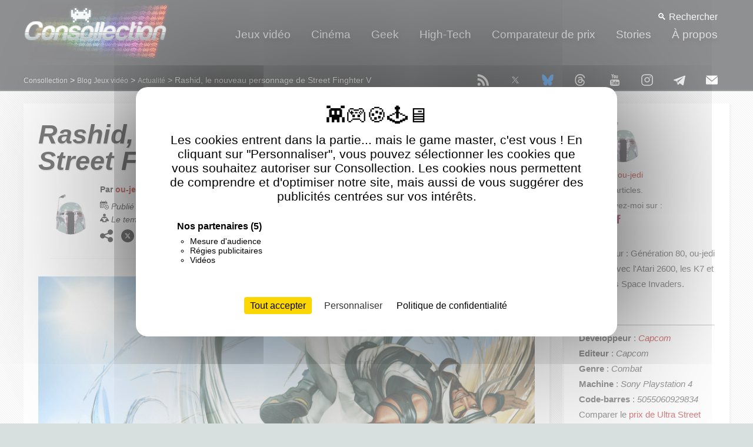

--- FILE ---
content_type: text/html; charset=utf-8
request_url: https://www.consollection.com/jeux-video/actualite/rashid-le-nouveau-personnage-de-street-finghter-v-8425.html
body_size: 18996
content:
<!DOCTYPE HTML><html lang="fr" prefix="og: http://ogp.me/ns#"><head><style>
#table-of-contents {
    background-color: #f9f9f9;
    border: 1px solid #e0e0e0;
    border-radius: 8px;
    padding: 15px;
    margin-bottom: 20px;
    box-shadow: 0 4px 6px rgba(0, 0, 0, 0.1);
    font-family: Arial, sans-serif;
    position: relative;
    overflow: hidden; /* Important pour masquer le contenu lors de l'animation */
    transition: height 0.3s ease; /* Animation fluide sur la hauteur */
}

/* État fermé */
#table-of-contents.closed {
    height: 55px; /* Hauteur réduite pour l’état fermé */
    padding: 15px; /* Réduit les marges internes */
}

/* Bouton pour ouvrir/fermer */
#toggle-toc {
    position: absolute;
    top: 10px;
    right: 10px;
    background: none;
    border: none;
    font-size: 24px;
    cursor: pointer;
    color: #555;
    transition: color 0.2s;
    z-index: 10;
}

#toggle-toc:hover {
    color: #000;
}
/* Titre du sommaire (si ajouté) */
#table-of-contents h2 {
    font-size: 18px;
    color: #333; /* Gris foncé */
    margin-bottom: 10px;
    border-bottom: 1px solid #ddd; /* Liseré sous le titre */
    padding-bottom: 5px;
}

/* Liste principale */
#table-of-contents ul {
    list-style: none;
    padding: 0;
    margin: 0;
}

/* Liens du sommaire */
#table-of-contents li {
    margin: 8px 0; /* Espacement entre les items */
    padding: 5px 0;
    border-bottom: 1px solid #eaeaea; /* Ligne séparatrice entre les éléments */
}

#table-of-contents li:last-child {
    border-bottom: none; /* Supprime la dernière ligne */
}

/* Style des sous-sections */
#table-of-contents li.subsection {
    margin-left: 15px; /* Indentation des sous-sections */
    color: #666; /* Texte plus clair pour les sous-sections */
}

/* Liens */
#table-of-contents a {
    text-decoration: none;
    color: #555; /* Gris foncé pour les liens */
    font-size: 14px;
    transition: color 0.3s ease, transform 0.2s ease;
}

/* Hover sur les liens */
#table-of-contents a:hover {
    color: #007bff; /* Bleu moderne au survol */
    transform: translateX(5px); /* Léger décalage au survol */
    text-decoration: underline;
}

#resume {
border: 1px solid #ebebeb;
        background: #f7f7f7;
        padding: 20px;
        margin-bottom: 40px;
        box-shadow: 0 5px 5px 0 rgba(0, 0, 0, 0.2), 0 20px 40px 0 rgba(0, 0, 0, 0.19);
        border-radius: 20px;
	
}
#resume span {
	display: block;
	font-size: 12px !important;
    line-height: 16px !important;
	
}
</style><script src="/js/tarteaucitron/tarteaucitron.min.js"></script>
<script>



   tarteaucitron.init({
    	  "privacyUrl": "https://www.consollection.com/mentions-legales.php", /* Url de la politique de confidentialité */
          "bodyPosition": "top", /* top place le bandeau de consentement au début du code html, mieux pour l'accessibilité */

    	  "hashtag": "#consollection", /* Hashtag qui permet d'ouvrir le panneau de contrôle  */
    	  "cookieName": "consollection", /* Nom du cookie (uniquement lettres et chiffres) */
    
    	  "orientation": "middle", /* Position de la bannière (top - bottom - popup - banner) */
       
          "groupServices": true, /* Grouper les services par catégorie */
          "showDetailsOnClick": true, /* Cliquer pour ouvrir la description */
          "serviceDefaultState": "wait", /* Statut par défaut (true - wait - false) */
                           
    	  "showAlertSmall": false, /* Afficher la petite bannière en bas à droite */
    	  "cookieslist": true, /* Afficher la liste des cookies via une mini bannière */
           "cookieslistEmbed": false, /* Afficher la liste des cookies dans le panneau de contrôle */
                           
          "closePopup": false, /* Afficher un X pour fermer la bannière */

          "showIcon": false, /* Afficher un cookie pour ouvrir le panneau */
          //"iconSrc": "", /* Optionnel: URL ou image en base64 */
          "iconPosition": "BottomRight", /* Position de l'icons: (BottomRight - BottomLeft - TopRight - TopLeft) */

    	  "adblocker": false, /* Afficher un message si un Adblocker est détecté */
                           
          "DenyAllCta" : false, /* Afficher le bouton Tout refuser */
          "AcceptAllCta" : true, /* Afficher le bouton Tout accepter */
          "highPrivacy": true, /* Attendre le consentement */
          "alwaysNeedConsent": false, /* Demander le consentement même pour les services "Privacy by design" */
                           
    	  "handleBrowserDNTRequest": false, /* Refuser tout par défaut si Do Not Track est activé sur le navigateur */

    	  "removeCredit": true, /* Retirer le lien de crédit vers tarteaucitron.io */
    	  "moreInfoLink": true, /* Afficher le lien En savoir plus */

          "useExternalCss": false, /* Mode expert : désactiver le chargement des fichiers .css tarteaucitron */
          "useExternalJs": false, /* Mode expert : désactiver le chargement des fichiers .js tarteaucitron */

    	  //"cookieDomain": ".my-multisite-domaine.fr", /* Optionnel: domaine principal pour partager le consentement avec des sous domaines */
                          
          "readmoreLink": "", /* Changer le lien En savoir plus par défaut */

          "mandatory": true, /* Afficher un message pour l'utilisation de cookies obligatoires */
          "mandatoryCta": false, /* Afficher un bouton pour les cookies obligatoires (déconseillé) */
    
          //"customCloserId": "", /* Optionnel a11y: ID personnalisé pour ouvrir le panel */
          
          "googleConsentMode": true, /* Activer le Google Consent Mode v2 pour Google ads & GA4 */
          "bingConsentMode": true, /* Activer le Bing Consent Mode pour Clarity & Bing Ads */
          "softConsentMode": false, /* Soft consent mode (le consentement est requis pour charger les tags) */

          "dataLayer": false, /* Envoyer un événement dans dataLayer avec le statut des services */
          "serverSide": false, /* Server side seulement, les tags ne sont pas chargé côté client */
          
          "partnersList": true /* Afficher le détail du nombre de partenaires sur la bandeau */
        });</script><meta name="robots" content="index, follow, max-image-preview:large, max-snippet:-1, max-video-preview:-1"><meta name="viewport" content="width=device-width, initial-scale=1, user-scalable=yes"><link rel="preconnect" href="https://google-analytics.com/" crossorigin><meta name="theme-color" content="#222628"><link rel="apple-touch-icon" sizes="120x120" href="/apple-touch-icon-120x120-precomposed.png"><link rel="apple-touch-icon" sizes="152x152" href="/apple-touch-icon-152x152-precomposed.png"><link rel="manifest" href="/site.webmanifest?20250828"><title>Rashid, le nouveau personnage de Street Finghter V - Consollection</title><meta name="description" content="Rashid, le nouveau personnage de Street Finghter V un mixte entre Guy, Cody et Yang. Un nouveau personnage fait son entr&eacute;e dans l&rsquo;univers Street."><link rel="preload" as="image" href="https://www.consollection.com/images/consollection.gif"><link rel="icon" type="image/png" href="/favicon-144x144.png">
<link rel="stylesheet" href="https://www.consollection.com/css/style2025.css">
<link rel="stylesheet" href="https://www.consollection.com/css/style2025-desktop.css?20250830" media="all and (min-width: 767px)">
<link rel="stylesheet" href="https://www.consollection.com/css/style2025-mobile.css?20250830" media="screen and (max-width: 766px)">
<link rel="alternate" type="application/rss+xml" title="Consollection" href="https://www.consollection.com/flux-rss.xml">
<meta name="y_key" content="40260f002949388b">
<script type="application/ld+json">{"@context":"http://schema.org","@type":"WebSite","name":"Consollection","url":"https://www.consollection.com","thumbnailUrl":"https://www.consollection.com/images/consollection.png","potentialAction":{"@type":"SearchAction","target":"https://www.consollection.com/jeux-video-cherche/{search_term_string}.html","query-input":"required name=search_term_string"},"sameAs":["https://x.com/consollection","https://bsky.app/profile/consollection.bsky.social","https://www.threads.net/@consollection","https://www.youtube.com/user/consollection","https://www.instagram.com/consollection/","https://t.me/consollection"]}</script><link rel="dns-prefetch" href="//fonts.gstatic.com"><link rel="dns-prefetch" href="//googleads.g.doubleclick.net">
<style>
/* ARTICLE */
.flexslider {
    position: relative;
    overflow: hidden;
    width: 100%;
    max-width: 845px;
    margin: 0 auto;
}

.slides {
    display: flex;
    transition: transform 0.5s ease-in-out;
    list-style: none;
    padding: 0;
    margin: 0;
}

.slides li {
    min-width: 100%;
    box-sizing: border-box;
    position: relative;
}

.slides img {
    display: block;
    width: 100%;
    height: auto;
}

.flex-caption {
    position: absolute;
    bottom: 10px;
    left: 10px;
    background: rgba(0, 0, 0, 0.6);
    color: #fff;
    padding: 10px;
    font-size: 14px;
    border-radius: 5px;
}

.slider-prev, .slider-next {
    position: absolute;
    top: 50%;
    transform: translateY(-50%);
    background: rgba(0, 0, 0, 0.6);
    color: #fff;
    border: none;
    padding: 10px 15px;
    cursor: pointer;
    z-index: 10;
    border-radius: 50%;
}

.slider-prev {
    left: 10px;
}

.slider-next {
    right: 10px;
}

.thumbnails {
    display: flex;
    justify-content: space-between;
    margin-top: 10px;
    width: 100%;
}

.thumbnails img {
    width: 33.33%;
    height: auto;
    object-fit: cover;
    cursor: pointer;
    opacity: .7;
    transition: opacity 0.3s ease, border 0.3s ease;
}

.thumbnails img.active {
    opacity: 1;
}


#image-popin {
    position: fixed;
    top: 0;
    left: 0;
    width: 100%;
    height: 100%;
    display: flex;
    justify-content: center;
    align-items: center;
    background-color: rgba(0, 0, 0, 0.9);
    z-index: 1000;
}

.popin-overlay {
    position: absolute;
    top: 0;
    left: 0;
    width: 100%;
    height: 100%;
    background: transparent;
}

.popin-content {
    position: relative;
    max-width: 90%;
    max-height: 90%;
    text-align: center;
}

.popin-content img {
    display: block;
    max-width: 100%;
    max-height: 100%;
    border: 3px solid white;
    border-radius: 8px;
}

.close-button {
    position: absolute;
    top: 10px;
    right: 10px;
    background: none;
    color: white;
    font-size: 24px;
    border: none;
    cursor: pointer;
}

.prev-button,
.next-button {
    position: absolute;
    top: 50%;
    transform: translateY(-50%);
    background: rgba(255, 255, 255, 0.2);
    border: none;
    color: white;
    font-size: 30px;
    cursor: pointer;
    padding: 10px;
    border-radius: 10%;
    user-select: none;
}

.prev-button {
    left: 10px;
}

.next-button {
    right: 10px;
}

.prev-button:hover,
.next-button:hover {
    background: rgba(255, 255, 255, 0.5);
}

.popin-image-wrapper .caption {
    color: white;
}

/* ARTICLE */
</style><meta name="Author" content="ou-jedi - Consollection.com"><link rel="canonical" href="https://www.consollection.com/jeux-video/actualite/rashid-le-nouveau-personnage-de-street-finghter-v-8425.html"><link as="image" rel="preload" media="(min-width: 737px)" href="https://www.consollection.com/image/actualite/rashid-le-nouveau-personnage-de-street-finghter-v-8425.jpg"><link as="image" rel="preload" media="(max-width: 737px)" href="https://www.consollection.com/image/cover/rashid-le-nouveau-personnage-de-street-finghter-v-8425.jpg"><meta name="date" content="2016-03-25"><meta property="og:locale" content="fr_FR"><meta property="og:updated_time" content="2016-03-25T11:13:58Z"><meta property="og:type" content="article"><meta property="og:title" content="Rashid, le nouveau personnage de Street Finghter V - Consollection"><meta property="og:description" content="Rashid, le nouveau personnage de Street Finghter V un mixte entre Guy, Cody et Yang. Un nouveau personnage fait son entr&eacute;e dans l&rsquo;univers Street."><meta property="og:url" content="https://www.consollection.com/jeux-video/actualite/rashid-le-nouveau-personnage-de-street-finghter-v-8425.html"><meta property="og:site_name" content="Consollection.com"><meta property="article:publisher" content="https://www.facebook.com/BenjaminLevyConsollection"><meta property="article:author" content="https://www.facebook.com/BenjaminLevyConsollection"><meta property="article:section" content="News"><meta property="article:published_time" content="2015-09-12T14:05:05+00:00"><meta property="article:modified_time" content="2016-03-25T11:13:58+00:00"><meta property="og:image:secure_url" content="https://www.consollection.com/image/cover/rashid-le-nouveau-personnage-de-street-finghter-v-8425.jpg"><meta property="og:image:type" content="image/jpeg"><meta property="og:image:width" content="1200"><meta property="og:image:height" content="671"><meta property="og:image:alt" content="Cover de l'article : Rashid, le nouveau personnage de Street Finghter V - Consollection"><meta name="twitter:card" content="summary_large_image"><meta name="twitter:site" content="@consollection"><meta name="twitter:creator" content="@consollection"><meta name="twitter:image" content="https://www.consollection.com/image/cover/rashid-le-nouveau-personnage-de-street-finghter-v-8425.jpg"><meta name="twitter:image:width" content="1200"><meta name="twitter:image:height" content="671"><meta name="twitter:description" content="Un nouveau personnage fait son entr&eacute;e dans l&rsquo;univers Street Fighter. En provenance du Moyen-Orient, c'est la premi&egrave;re fois qu'un personnage arabe fait son entr&eacute;e dans la"><meta name="twitter:title" content="Rashid, le nouveau personnage de Street Finghter V - Consollection"><meta name="twitter:url" content="https://www.consollection.com/jeux-video/actualite/rashid-le-nouveau-personnage-de-street-finghter-v-8425.html"><script type="application/ld+json">
{
  "@context": "https://schema.org",
  "@type": "NewsArticle",
  "url": "https://www.consollection.com/jeux-video/actualite/rashid-le-nouveau-personnage-de-street-finghter-v-8425.html",
"copyrightYear":"2015",  "thumbnailUrl" : "https://www.consollection.com/image/cover/rashid-le-nouveau-personnage-de-street-finghter-v-8425.jpg",
  "isPartOf": {
  "@type": "WebSite",
  "@id": "https://www.consollection.com/#website",
  "name": "Consollection",
  "url": "https://www.consollection.com/"
},
  "primaryImageOfPage":{"@id":"https://www.consollection.com/image/cover/rashid-le-nouveau-personnage-de-street-finghter-v-8425.jpg"},
  "articleSection" : "Jeux vidéo",  "keywords": ["Combat", "Capcom", "Capcom", "PS4"],
  "image": {
    "@type": "ImageObject",
    "url": "https://www.consollection.com/image/cover/rashid-le-nouveau-personnage-de-street-finghter-v-8425.jpg",
    "height": 671,
    "width": 1200  },
  "video": {
    "@type": "VideoObject",
    "contentUrl": "https://www.youtube.com/watch?v=-WvH6HxrGHI",
    "name": "Vidéo",
    "description": "Vidéo Youtube",
  	"embedUrl": "https://www.youtube.com/embed/-WvH6HxrGHI",
  	"thumbnailUrl": "https://img.youtube.com/vi/-WvH6HxrGHI/maxresdefault.jpg",
  	"uploadDate": "2015-09-12T14:05:05+0200",
    "height": 468,
    "width": 833
  },
  "datePublished": "2015-09-12T14:05:05+0200",
  "dateModified": "2016-03-25T11:13:58+0100","description" : "Un nouveau personnage fait son entrée dans l’univers Street Fighter. En provenance du Moyen-Orient, c'est la première fois qu'un personnage arabe fait son entrée dans la série.  Rashid Street Finghter V   Il se...",
  
  "author": {
    "@type": "Person",
"sameAs": ["https://www.facebook.com/kamal.malka.9","https://x.com/oujedicom" ],     "name": "ou-jedi","jobTitle": "Rédacteur",	"description":"Génération 80, ou-jedi a grandi avec l'Atari 2600, les K7 et les bornes Space Invaders.
Devenu...",
	"image":"https://www.consollection.com/_fileup/contributeur/contributeur_16.jpg",
	 "url": "https://www.consollection.com/auteur/ou-jedi/"
  },  
  "mainEntityOfPage":{
    "@type":"WebPage",
    "@id":"https://www.consollection.com/jeux-video/actualite/rashid-le-nouveau-personnage-de-street-finghter-v-8425.html"
  },
  "publisher": {
    "@type": "Organization",
    "name": "Consollection",
	"foundingDate": "1999",
    "url": "https://www.consollection.com/#organization",
    "logo": {
      "@type": "ImageObject",
      "url": "https://www.consollection.com/images/consollection.png",
      "width": 159,
      "height": 60
    }
  },
  "name": "Rashid, le nouveau personnage de Street Finghter V",
  "headline": "Rashid, le nouveau personnage de Street Finghter V un mixte entre Guy, Cody et Yang. Un nouveau personnage...",
  "inLanguage": "fr-FR"
    }
</script>
  <script type="application/ld+json">{
 "@context": "https://schema.org",
 "@type": "BreadcrumbList",
 "itemListElement":
 [
  {
   "@type": "ListItem",
   "position": 1,
   "item":
   {
	   "@type": "WebSite",
    "@id": "https://www.consollection.com/#website",
	"image": "https://www.consollection.com/images/consollection.png",
    "name": "Consollection"
    }
  },
  {
   "@type": "ListItem",
  "position": 2,
  "item":
   {
	   "@type": "WebPage",
     "@id": "https://www.consollection.com/jeux-video/",
     "name": "Blog Jeux vidéo"
   }
  },
  {
   "@type": "ListItem",
  "position": 3,
  "item":
   {
	   "@type": "WebPage",
     "@id": "https://www.consollection.com/jeux-video/actualite/",
     "name": "Actualité"
   }
  }
  ]}
 </script><style>#scroll-bar {
    height: 3px;
    position: fixed;
    top: 0;
    left: 0;
    z-index: 12;
    -webkit-backface-visibility: hidden;
    -moz-backface-visibility: hidden;
    backface-visibility: hidden
}
#scroll-bar-inner {
    background-color: #a322dc;
    height: 100%
}

#image-popin {
    position: fixed;
    top: 0;
    left: 0;
    width: 100%;
    height: 100%;
    display: flex;
    justify-content: center;
    align-items: center;
    background-color: rgba(0, 0, 0, 0.9);
    z-index: 1000;
}

.popin-overlay {
    position: absolute;
    top: 0;
    left: 0;
    width: 100%;
    height: 100%;
    background: transparent;
    cursor: pointer; /* Indique que c'est cliquable */
}

.popin-content {
    position: relative;
    max-width: 90%;
    max-height: 90%;
    text-align: center;
    pointer-events: none; /* Empêche l'interception des clics */
}

.popin-content * {
    pointer-events: auto; /* Rétablit les interactions pour les boutons et l'image */
}

.popin-content img {
    display: block;
    max-width: 100%;
    max-height: 100%;
    border: 3px solid white;
    border-radius: 8px;
}

.close-button {
    position: absolute;
    top: 10px;
    right: 10px;
    background: none;
    color: white;
    font-size: 24px;
    border: none;
    cursor: pointer;
}

.prev-button,
.next-button {
    position: absolute;
    top: 50%;
    transform: translateY(-50%);
    background: rgba(255, 255, 255, 0.2);
    border: none;
    font-size: 30px;
    cursor: pointer;
    padding: 10px;
    border-radius: 10%;
    user-select: none;
    color: grey;
    box-shadow: 0 5px 10px 0 rgba(0, 0, 0, 0.2), 0 20px 40px 0 rgba(0, 0, 0, 0.19);
}

.prev-button {
    left: 10px;
}

.next-button {
    right: 10px;
}

.prev-button:hover,
.next-button:hover {
    background: rgba(255, 255, 255, 0.5);
}

.popin-image-wrapper .caption {
    color: white;
    margin-top: 10px;
    font-size: 14px;
    font-weight: bold;
}

</style>
<style>
/* Conteneur principal */

.flexslider {
	position: relative;
	overflow: hidden; /* Masque les éléments hors du cadre */
	width: 100%;
	max-width: 845px; /* Largeur maximale de vos images */
	margin: 0 auto;
}
/* Liste des diapositives */
.slides {
	display: flex; /* Aligne les images horizontalement */
	transition: transform 0.5s ease-in-out; /* Transition fluide */
	list-style: none;
	padding: 0;
	margin: 0;
}
/* Chaque diapositive */
.slides li {
	min-width: 100%; /* Chaque image occupe 100% de la largeur */
	box-sizing: border-box;
	position: relative;
}
/* Images */
.slides img {
	display: block;
	width: 100%; /* Les images occupent toute la largeur */
	height: auto; /* Proportionnel à leur largeur */
}
/* Légende */
.flex-caption {
	position: absolute;
	bottom: 10px;
	left: 10px;
	background: rgba(0, 0, 0, 0.6); /* Fond semi-transparent */
	color: #fff;
	padding: 10px;
	font-size: 14px;
	border-radius: 5px;
}
/* Boutons de navigation */
.slider-prev, .slider-next {
	position: absolute;
	top: 50%;
	transform: translateY(-50%);
	background: rgba(0, 0, 0, 0.6);
	color: #fff;
	border: none;
	padding: 10px 15px;
	cursor: pointer;
	z-index: 10;
	border-radius: 50%;
}
.slider-prev {
	left: 10px;
}
.slider-next {
	right: 10px;
}
.thumbnails {
    display: flex; /* Aligne les vignettes horizontalement */
    justify-content: space-between; /* Espacement égal entre les vignettes */
    margin-top: 10px; /* Espacement entre le slider et les miniatures */
    width: 100%; /* La largeur des miniatures occupe 100% du conteneur */
}

/* Chaque vignette */
.thumbnails img {
    width: 33.33%; /* Chaque image occupe un tiers de la largeur du conteneur */
    height: auto; /* Maintient le ratio de l'image */
    object-fit: cover; /* L'image est redimensionnée pour couvrir toute la zone */
    cursor: pointer;
    opacity: .7; /* Opacité initiale */
    transition: opacity 0.3s ease, border 0.3s ease;
}

/* Effet au survol de la vignette active */
.thumbnails img.active {
    opacity: 1; /* Opacité pleine pour l'image active */
}
</style>
</head><body class="subpage"><div id="stickynav"><a href="/"><img loading="lazy" decoding="async" src="https://www.consollection.com/images/consollection.png" width="161" height="60" alt="Consollection"></a><div>Rashid, le nouveau personnage de Street Finghter V</div></div><div id="scroll-bar">
    <div id="scroll-bar-inner"></div>
</div><div id="header-wrapper">
	<header id="header" class="container">
			<button id="burgerMenu" class="burger-menu" aria-label="Ouvrir le menu">☰</button>
		<div class="row nopadding">
			<div id="consollection"><a href="/" id="logo">Consollection</a></div>
			<nav id="nav" style="
    padding-right: 20px;
"><button id="closeMenu" class="close-menu" aria-label="Fermer le menu">✖</button>
				<ul><li class="menu-item"><a href="/jeux-video/">Jeux vidéo</a>
					<ul><li class="submenu-item"><a href="/jeux-video/tests/">Tests jeux vidéo</a></li>
						<li class="submenu-item"><a href="/jeux-video/actualite/">L'actualité</a></li>
						<li class="submenu-item"><a href="/jeux-video/accessoires/">Les accessoires</a></li>
						<li class="submenu-item"><a href="/jeux-video/bons-plans/">Bons plans jeux vidéo</a></li>
						<li class="submenu-item"><a href="/jeux-video/goodies/">Goodies</a></li>
						<li class="submenu-item"><a href="/jeux-video/interview/">Interview</a></li>
						<li class="submenu-item"><a href="/jeux-video/salons/">Les salons jeux vidéo</a></li>
						<li class="submenu-item"><a href="/jeux-video/top-10-jeux-video.php">Top 10 jeux vidéo</a></li>
					</ul>
					<ul class="snav2">
						<li><span class="menu-item">Les dossiers :</span></li>
						<li class="submenu-item"><a href="/la-reprise-de-jeux-video-2/">La reprise de jeux vidéo d'occasion</a></li>
						<li class="submenu-item"><a href="/classement-des-ventes-de-jeux-video-3/">Top ventes jeux vidéo</a></li>
						<li class="submenu-item"><a href="/escape-game-1/">Escape game</a></li>
						<li class="submenu-item"><a href="/club-nintendo-4/">Club Nintendo</a></li>
					</ul></li>
					<li class="menu-item"><a href="/cinema/">Cinéma</a>
					<ul>
						<li class="submenu-item"><a href="/cinema/critiques/">Critiques</a></li>
						<li class="submenu-item"><a href="/cinema/home-cinema/">Home Cinema</a></li>
						</ul>
					</li>
					<li class="menu-item"><a href="/geek/">Geek</a><ul>
					<li class="submenu-item"><a href="/geek/actualite/">Actualité</a></li>
					<li class="submenu-item"><a href="/geek/publicite/">Publicité retro</a></li></ul>
					<ul class="snav2">
					<li><span class="menu-item">Les dossiers :</span></li>
					<li class="submenu-item"><a href="/magic-the-gathering-11/">Les cartes Magic: The Gathering.</a></li>
					</ul></li>
					<li class="menu-item"><a href="/high-tech/">High-Tech</a>
					<ul>
					<li class="submenu-item"><a href="/high-tech/tests/">Tests</a></li>
					<li class="submenu-item"><a href="/high-tech/actualite/">Actualité</a></li>
					</ul></li>
					<li class="submenu-item"><a href="/comparateur-jeu-video/">Comparateur de prix</a>
					<ul class="menu-item submenu-last"><li class="submenu-item"><a href="/comparateur-jeu-video/">Baisses de prix</a></li>
					<li class="submenu-item"><a href="/comparateur-jeu-video/nouveautes-jeux-video.html">Les nouveautés jeux vidéo</a></li>
					<li class="submenu-item"><a href="/comparateur-jeu-video/switch.html">Switch</a></li>
					<li class="submenu-item"><a href="/comparateur-jeu-video/switch2.html">Switch 2</a></li>
					<li class="submenu-item"><a href="/comparateur-jeu-video/ps4.html">PS4</a></li>
					<li class="submenu-item"><a href="/comparateur-jeu-video/ps5.html">PS5</a></li>
					<li class="submenu-item"><a href="/comparateur-jeu-video/xboxone.html">Xbox One</a></li>
					<li class="submenu-item"><a href="/comparateur-jeu-video/xboxseriex.html">Xbox Series X</a></li>
					</ul></li>
					<li class="menu-item"><a href="/stories/">Stories</a></li>
					<li class="menu-item"><a href="/a-propos.php">À propos</a></li></ul>
			</nav>
		</div>
		<div class="ariane"><span><a href="/">Consollection</a> &gt; </span><span><a href="/jeux-video/">Blog Jeux vidéo</a> &gt;</span> <span><a href="/jeux-video/actualite/" rel="bookmark">Actualité</a> &gt;</span> <span>Rashid, le nouveau personnage de Street Finghter V</span></div>
		<div class="rechercher">
    <button id="openSearch" class="search-btn" aria-label="Ouvrir la recherche">🔍<span> Rechercher</span></button>

    <div id="searchPopin" class="search-popin">
        <div class="popin-content-search">
            <button id="closePopin" class="close-btn" aria-label="Fermer la recherche">×</button>
            <span>Recherche actualités et jeux vidéo</span>
            <input type="text" id="searchInput" placeholder="Entrez au moins 3 caractères..." class="search-input" autocomplete="off">
            <button id="searchButton" class="validate-btn">Valider</button>
            <div id="errorMessage" class="error-message"></div>

            <!-- Filtres après la recherche -->
            <div id="searchFilters" class="search-filters" style="display:none; margin-top:10px;">
                <button data-filter="all" class="validate-btn active">Tout</button>
                <button data-filter="actualite" class="validate-btn">Actualités</button>
                <button data-filter="jeu" class="validate-btn">Jeux vidéo</button>
            </div>

           
        </div> <!-- Liste des suggestions -->
            <ul id="suggestions" class="container suggestions"></ul>
    </div>
</div><nav id="rs2"><a href="https://www.consollection.com/flux-rss.xml" target="_blank"><img src="/images/pct_rss.svg" alt="Flux RSS" width="20" height="20"></a><a href="https://x.com/consollection" rel="nofollow noopener" target="_blank"><img src="/images/pct_x.svg" alt="Twitter" width="20" height="20"></a><a href="https://bsky.app/profile/consollection.bsky.social" rel="nofollow noopener" target="_blank"><img src="/images/pct_bluesky.svg" alt="bluesky" width="20" height="20"></a><a href="https://www.threads.net/@consollection" rel="nofollow noopener" target="_blank"><img src="/images/pct_threads.svg" alt="Threads" width="20" height="20"></a>  <a href="https://www.youtube.com/user/consollection?sub_confirmation=1" rel="nofollow noopener" target="_blank"><img loading="lazy" decoding="async" src="/images/pct_youtube.svg" alt="youtube" width="20" height="20"></a><a href="https://www.instagram.com/consollection/" rel="nofollow noopener" target="_blank"><img loading="lazy" decoding="async" src="/images/pct_instagram.svg" alt="instagram" width="20" height="20"></a><a href="https://t.me/consollection" rel="nofollow noopener" target="_blank"><img loading="lazy" decoding="async" src="/images/pct_telegram.svg" alt="telegram" width="20" height="20"></a><a href="mailto:ben.j@consollection.com"><img loading="lazy" decoding="async" src="/images/pct_email.svg" alt="email" width="20" height="20"></a></nav></header></div><div id="content-wrapper" class="content10"><div id="content" class="content10">
		<div class="container">
			<div class="row">
				<div class="9u skel-cell-important">					<section>
						<div id="article">
							<header><h1>Rashid, le nouveau personnage de Street Finghter V</h1>										
								<figure class="article-author">
                                <a href="https://www.consollection.com/auteur/ou-jedi/" class="article-author-portrait" title="ou-jedi"><img loading="lazy" decoding="async" class="photo" src="/_fileup/contributeur/contributeur2_16.jpg" height="70" width="70" alt="ou-jedi"></a>
                                <figcaption class="article-author-info">
                                    <div class="article-author-name">Par <a href="https://www.consollection.com/auteur/ou-jedi/">ou-jedi</a>, un blogueur jeux vidéo passionné</div>
                                    <div class="article-author-position"><img loading="lazy" decoding="async" class="mobilennone" src="/images/pct_calendrier.svg" alt="Calendrier" width="15" height="15"> <span class="mobilennone">Publi&eacute; le</span> <span class="nowrap">12 septembre 2015 &agrave; 14h05</span><span class="mobilennone">. Mis à jour le 25 mars 2016 &agrave; 11h13<br><img loading="lazy" decoding="async" src="/images/pct_lecture.svg" alt="Lecture" width="15" height="15"> Le temps estimé pour la lecture de cet article est de 1 min.<br>
												
												
												
												</span><span class="share"><img loading="lazy" decoding="async" src="/images/pct_share.svg" alt="Partager" width="22" height="22"> <a href="https://twitter.com/intent/tweet?text=Rashid,%20le%20nouveau%20personnage%20de%20Street%20Finghter%20V&url=https://www.consollection.com/jeux-video/actualite/rashid-le-nouveau-personnage-de-street-finghter-v-8425.html" onclick="window.open(this.href, '', 'menubar=no,toolbar=no,resizable=yes,scrollbars=yes,height=600,width=600');return false;" rel="noopener nofollow"><img loading="lazy" decoding="async" src="/images/pct_share_x.svg" alt="X" width="22" height="22"></a> <a href="https://reddit.com/submit?url=https://www.consollection.com/jeux-video/actualite/rashid-le-nouveau-personnage-de-street-finghter-v-8425.html&title=Rashid,%20le%20nouveau%20personnage%20de%20Street%20Finghter%20V" onclick="window.open(this.href, '', 'menubar=no,toolbar=no,resizable=yes,scrollbars=yes,height=600,width=600');return false;" rel="noopener nofollow"><img loading="lazy" decoding="async" src="/images/pct_share_reddit.svg" alt="reddit" width="22" height="22"></a> <a href="http://www.linkedin.com/shareArticle?mini=true&url=https://www.consollection.com/jeux-video/actualite/rashid-le-nouveau-personnage-de-street-finghter-v-8425.html&title=Rashid,%20le%20nouveau%20personnage%20de%20Street%20Finghter%20V&source=consollection.com" onclick="window.open(this.href, '', 'menubar=no,toolbar=no,resizable=yes,scrollbars=yes,height=600,width=600');return false;" rel="noopener nofollow"><img loading="lazy" decoding="async" src="/images/pct_share_linkedin.svg" alt="linkedin" width="22" height="22"></a> <a href="https://www.facebook.com/sharer/sharer.php?u=https://www.consollection.com/jeux-video/actualite/rashid-le-nouveau-personnage-de-street-finghter-v-8425.html" onclick="window.open(this.href, '', 'menubar=no,toolbar=no,resizable=yes,scrollbars=yes,height=600,width=600');return false;" rel="noopener nofollow"><img loading="lazy" decoding="async" src="/images/pct_share_meta.svg" alt="meta" width="22" height="22"></a> <a href="http://pinterest.com/pin/create/button/?url=https://www.consollection.com/jeux-video/actualite/rashid-le-nouveau-personnage-de-street-finghter-v-8425.html&media=https://www.consollection.com/image/cover/rashid-le-nouveau-personnage-de-street-finghter-v-8425.jpg" onclick="window.open(this.href, '', 'menubar=no,toolbar=no,resizable=yes,scrollbars=yes,height=600,width=600');return false;" rel="noopener nofollow"><img loading="lazy" decoding="async" src="/images/pct_share_pinterest.svg" alt="pinterest" width="22" height="22"></a></span></div></figcaption></figure></header><picture><source fetchpriority="high" srcset="https://www.consollection.com/image/cover/rashid-le-nouveau-personnage-de-street-finghter-v-8425.jpg" media="(max-width:736px)"><img fetchpriority="high" class="cover" width="834" height="468" src="https://www.consollection.com/image/actualite/rashid-le-nouveau-personnage-de-street-finghter-v-8425.jpg" alt="Couverture de l'article : Rashid, le nouveau personnage de Street Finghter V"></picture><h2>Sommaire</h2><div id="table-of-contents"><span>Table des matières</span><button id="toggle-toc" aria-label="Toggle Table of Contents">☰</button></div><p>Un nouveau personnage fait son entr&eacute;e dans l&rsquo;univers <strong>Street Fighter</strong>. En provenance du Moyen-Orient, c'est la premi&egrave;re fois qu'un personnage <strong>arabe</strong> fait son entr&eacute;e dans la s&eacute;rie.</p>
<figure><img loading="lazy" class="thumb-full-width" src="https://www.consollection.com/images/consollection.gif" data-src="https://www.consollection.com/image/visuel/rashid-sfv-8425-2328.jpg" class="thumb-full-width" width="845" height="475"><figcaption>Rashid Street Finghter V</figcaption></figure> 
<p>Il se pr&eacute;nomme <strong>Rashid</strong> (&#1585;&#1575;&#1588;&#1583;) &agrave; ne pas confondre avec Rachid, <strong>Rashid</strong> se lit &laquo; Ra&acirc;chid &raquo; et qui veut dire <strong>m&ucirc;re</strong>.<br><strong>Rashid</strong> est un personnage au style de vie d&eacute;contract&eacute; et qui porte un tr&egrave;s grand int&eacute;r&ecirc;t pour la technologie et les derniers gadgets sur le march&eacute;. Son style de combat est bas&eacute; sur les techniques du <strong>parkour</strong> ou <strong>art du d&eacute;placement</strong> (<strong>Yamaksi style !</strong>) et sa puissance r&eacute;side dans sa capacit&eacute; unique &agrave; exploiter le vent. Toujours en premi&egrave;re ligne sur les nouvelles technologies, il utilise ces appareils dans le but de cr&eacute;er et d&eacute;velopper ses mouvements acrobatiques laissant ainsi ses adversaires dans la poussi&egrave;re.</p>
<figure><img loading="lazy" class="thumb-full-width" src="https://www.consollection.com/images/consollection.gif" data-src="https://www.consollection.com/_fileup/visuel/vis2_8425_2326.jpg" class="thumb-full-width" width="845" height="475"><figcaption><a href="https://www.consollection.com/jeux-video/tests/street-fighter-5-8518.html">Rashid Street Finghter V</a></figcaption></figure> 
<p>Pour r&eacute;sum&eacute; <strong>Rashid</strong> est un mixte entre <strong>Guy</strong>, <strong>Cody</strong> et <strong>Yang</strong>, ce qui fait de lui un personnage puissant et plein d'atout, &agrave; suivre de pr&ecirc;t !</p>
<p><a href="https://www.consollection.com/jeux-video/actualite/apercu-du-jeu-street-fighter-v-avec-la-beta-8416.html">Street Fighter 5</a> est pr&eacute;vu pour sortir au printemps 2016 sur PlayStation 4 et PC.</p><div class="flexslider">
  <ul class="slides"><li data-thumb="https://www.consollection.com/image/visuel/rashid-sfv-8425-2336.jpg">
      <img loading="lazy" decoding="async" src="https://www.consollection.com/image/visuel/rashid-sfv-8425-2336.jpg" width="834" height="468" alt="Rashid SFV">
      <p class="flex-caption">Rashid SFV</p>
    </li><li data-thumb="https://www.consollection.com/image/visuel/rashid-sfv-8425-2335.jpg">
      <img loading="lazy" decoding="async" src="https://www.consollection.com/image/visuel/rashid-sfv-8425-2335.jpg" width="834" height="468" alt="Rashid SFV">
      <p class="flex-caption">Rashid SFV</p>
    </li><li data-thumb="https://www.consollection.com/image/visuel/rashid-sfv-8425-2334.jpg">
      <img loading="lazy" decoding="async" src="https://www.consollection.com/image/visuel/rashid-sfv-8425-2334.jpg" width="834" height="468" alt="Rashid SFV">
      <p class="flex-caption">Rashid SFV</p>
    </li><li data-thumb="https://www.consollection.com/image/visuel/rashid-sfv-8425-2333.jpg">
      <img loading="lazy" decoding="async" src="https://www.consollection.com/image/visuel/rashid-sfv-8425-2333.jpg" width="834" height="468" alt="Rashid SFV">
      <p class="flex-caption">Rashid SFV</p>
    </li><li data-thumb="https://www.consollection.com/image/visuel/rashid-sfv-8425-2332.jpg">
      <img loading="lazy" decoding="async" src="https://www.consollection.com/image/visuel/rashid-sfv-8425-2332.jpg" width="834" height="468" alt="Rashid SFV">
      <p class="flex-caption">Rashid SFV</p>
    </li><li data-thumb="https://www.consollection.com/image/visuel/rashid-sfv-8425-2331.jpg">
      <img loading="lazy" decoding="async" src="https://www.consollection.com/image/visuel/rashid-sfv-8425-2331.jpg" width="834" height="468" alt="Rashid SFV">
      <p class="flex-caption">Rashid SFV</p>
    </li><li data-thumb="https://www.consollection.com/image/visuel/rashid-sfv-8425-2330.jpg">
      <img loading="lazy" decoding="async" src="https://www.consollection.com/image/visuel/rashid-sfv-8425-2330.jpg" width="834" height="468" alt="Rashid SFV">
      <p class="flex-caption">Rashid SFV</p>
    </li><li data-thumb="https://www.consollection.com/image/visuel/rashid-sfv-8425-2329.jpg">
      <img loading="lazy" decoding="async" src="https://www.consollection.com/image/visuel/rashid-sfv-8425-2329.jpg" width="834" height="468" alt="Rashid SFV">
      <p class="flex-caption">Rashid SFV</p>
    </li><li data-thumb="https://www.consollection.com/image/visuel/rashid-sfv-8425-2327.jpg">
      <img loading="lazy" decoding="async" src="https://www.consollection.com/image/visuel/rashid-sfv-8425-2327.jpg" width="834" height="468" alt="Rashid SFV">
      <p class="flex-caption">Rashid SFV</p>
    </li>
  </ul><div class="thumbnails"></div>
</div><div class="pub280"><!-- Horizontal - TOP -->
<ins class="adsbygoogle"
     style="display:block"
     data-ad-client="ca-pub-3794978055049779"
     data-ad-slot="3301183398"
     data-ad-format="auto"
     data-full-width-responsive="true"></ins>
<script>
     (adsbygoogle = window.adsbygoogle || []).push({});
</script>
</div>
<div class="lire-aussi">
	<span class="lire-aussi_titre">Lire aussi</span>
	<span class="lire-aussi_titre_desc"><a href="https://www.consollection.com/jeux-video/tests/street-fighter-iii-third-strike-online-7064.html">Street Fighter III: Third Strike Online</a> par ou-jedi</span>
</div>
<a id="video"></a><h2>Video</h2><div class="video-responsive"><div class="youtube_player" videoID="-WvH6HxrGHI" width="825" height="464" theme="theme (dark | light)" rel="1" controls="1" showinfo="0" autoplay="0" mute="0"></div></div><h2>Prix et disponibilité en ligne</h2><div class="commander2"><a href="/liens.php?j=[base64]8f7s48a1v1X4A4X2Uez" target="_blank" rel="nofollow noopener noreferrer"><span><img loading="lazy" decoding="async" width="186" height="105" src="https://www.consollection.com/_img/rakuten_occasion.gif" alt="35"></span><span class="console ps4">PS4</span><span class="prix">&nbsp;21.28&#8364;</span></a></div><div class="commander2"><a href="/liens.php?j=r9t1w5dr9t1w5d874s4dq6aHR0cHM6Ly93d3cuYXdpbjEuY29tL3BjbGljay5waHA/cD00MDAyNjcyNDMyNSZhPTMwMzE1MyZtPTY5NDg=8f7s48a1v1X4A4X2Uez" target="_blank" rel="nofollow noopener noreferrer"><span><img loading="lazy" decoding="async" width="186" height="105" src="https://www.consollection.com/_img/cdiscount_marketplace.gif" alt="43"></span><span class="console ps4">PS4</span><span class="prix">&nbsp;30.00&#8364;</span></a></div><div class="commander2"><a href="/liens.php?j=r9t1w5dr9t1w5d874s4dq6aHR0cHM6Ly93d3cuYXdpbjEuY29tL3BjbGljay5waHA/cD00MjA1MTg1ODU0NCZhPTMwMzE1MyZtPTY5NDg=8f7s48a1v1X4A4X2Uez" target="_blank" rel="nofollow noopener noreferrer"><span><img loading="lazy" decoding="async" width="186" height="105" src="https://www.consollection.com/_img/cdiscount.gif" alt="3"></span><span class="console ps4">PS4</span><span class="prix">&nbsp;44.91&#8364;</span></a></div><div class="commander2"><a href="/liens.php?j=[base64]8f7s48a1v1X4A4X2Uez" target="_blank" rel="nofollow noopener noreferrer"><span><img loading="lazy" decoding="async" width="186" height="105" src="https://www.consollection.com/_img/rakuten.gif" alt="18"></span><span class="console ps4">PS4</span><span class="prix">&nbsp;82.88&#8364;</span></a></div><div class="commander2"><a href="https://www.amazon.fr/s?k=5055060929834&__mk_fr_FR=%C3%85M%C3%85%C5%BD%C3%95%C3%91&linkCode=ll2&linkId=11d474ed9c24327601e20bf3e7bf92ee&tag=remboursercom-21&ref=as_li_ss_tl" target="_blank" rel="nofollow noopener noreferrer"><span><img loading="lazy" decoding="async" width="186" height="105" src="https://www.consollection.com/_img/amazon.gif" alt="Amazon"></span><span class="console ps4">PS4</span><span class="prix">Consulter le prix</span></a></div><div class="commander2"><a href="https://www.awin1.com/cread.php?awinmid=12665&awinaffid=303153&clickref=&p=https%3A%2F%2Fwww.fnac.com%2FSearchResult%2FResultList.aspx%3FSearch%3D5055060929834" target="_blank" rel="nofollow noopener noreferrer"><span><img loading="lazy" decoding="async" width="186" height="105" src="https://www.consollection.com/_img/fnac.gif" alt="Fnac"></span><span class="console ps4">PS4</span><span class="prix">&#8364;</span></a></div><div class="row"><div class="6u"><img loading="lazy" decoding="async" src="/images/pct_less.svg" alt="Article précédent" width="20" height="20">&nbsp;Article précédent :<br><a href="https://www.consollection.com/jeux-video/tests/test-du-jeu-dead-in-bermuda-sur-pc-8424.html">Test du jeu Dead In Bermuda sur PC</a></div><div class="6u taright"><img loading="lazy" decoding="async" src="/images/pct_more.svg" alt="Article suivant" width="20" height="20">&nbsp;Article suivant :<br><a href="https://www.consollection.com/jeux-video/tests/onechanbara-z2-chaos-8426.html">Onechanbara Z2: Chaos</a></div></div>

</div></section></div><div class="3u"><!-- Sidebar --><aside><div class="mobilennone"><ul class="vcard"><li><img loading="lazy" decoding="async" class="photo" src="/_fileup/contributeur/contributeur2_16.jpg" height="70" width="70" alt="ou-jedi"><p class="fn">Par <a href="https://www.consollection.com/auteur/ou-jedi/">ou-jedi</a><br>78 articles.<br>Suivez-moi sur :<br><a href="https://x.com/oujedicom" rel="nofollow noopener" target="_blank"><img loading="lazy" decoding="async" src="/images/pct_twitter_903.svg" alt="twitter" width="15" height="15"></a> <a href="https://www.facebook.com/kamal.malka.9" rel="nofollow noopener" target="_blank"><img loading="lazy" decoding="async" src="/images/pct_facebook_903.svg" alt="facebook" width="15" height="15"></a> </p></li></ul><p>Le blogueur : Génération 80, ou-jedi a grandi avec l'Atari 2600, les K7 et les bornes Space Invaders.
Devenu...</p></div>
<a href="https://www.consollection.com/comparateur-jeu-video/5055060929834.php"></a><hr><ul class="nopadding"><li><strong>D&eacute;veloppeur</strong> : <em><a href="/studio-developpement/capcom-15">Capcom</a></em></li><li><strong>Editeur</strong> : <em>Capcom</em></li><li><strong>Genre</strong> : <em>Combat</em></li><li><strong>Machine</strong> : <em>Sony Playstation 4</em></li><li><strong>Code-barres</strong> : <em>5055060929834</em></li><li>Comparer le <a href="https://www.consollection.com/comparateur-jeu-video/5055060929834.php">prix de Ultra Street Fighter 4 </a>.</li></ul>
</aside><div class="pub"><!-- Vertical - Right -->
<ins class="adsbygoogle"
     style="display:block"
     data-ad-client="ca-pub-3794978055049779"
     data-ad-slot="9319603317"
     data-ad-format="auto"
     data-full-width-responsive="true"></ins>
<script>
     (adsbygoogle = window.adsbygoogle || []).push({});
</script></div><div class="commanderstickylight"><div id="commander"><section><header><h2 class="reseth2"><img loading="lazy" decoding="async" src="/images/pct_shopping.svg" alt="Commander en ligne" width="20" height="20"> Acheter <span class="exergue"></span></h2></header><div class="commander2"><a href="/liens.php?j=[base64]8f7s48a1v1X4A4X2Uez" target="_blank" rel="nofollow noopener noreferrer"><span><img loading="lazy" decoding="async" width="186" height="105" src="https://www.consollection.com/_img/rakuten_occasion.gif" alt="35"></span><span class="console ps4">PS4</span><span class="prix">&nbsp;21.28&#8364;</span></a></div><div class="commander2"><a href="/liens.php?j=r9t1w5dr9t1w5d874s4dq6aHR0cHM6Ly93d3cuYXdpbjEuY29tL3BjbGljay5waHA/cD00MDAyNjcyNDMyNSZhPTMwMzE1MyZtPTY5NDg=8f7s48a1v1X4A4X2Uez" target="_blank" rel="nofollow noopener noreferrer"><span><img loading="lazy" decoding="async" width="186" height="105" src="https://www.consollection.com/_img/cdiscount_marketplace.gif" alt="43"></span><span class="console ps4">PS4</span><span class="prix">&nbsp;30.00&#8364;</span></a></div><div class="commander2"><a href="/liens.php?j=r9t1w5dr9t1w5d874s4dq6aHR0cHM6Ly93d3cuYXdpbjEuY29tL3BjbGljay5waHA/cD00MjA1MTg1ODU0NCZhPTMwMzE1MyZtPTY5NDg=8f7s48a1v1X4A4X2Uez" target="_blank" rel="nofollow noopener noreferrer"><span><img loading="lazy" decoding="async" width="186" height="105" src="https://www.consollection.com/_img/cdiscount.gif" alt="3"></span><span class="console ps4">PS4</span><span class="prix">&nbsp;44.91&#8364;</span></a></div><div class="commander2"><a href="/liens.php?j=[base64]8f7s48a1v1X4A4X2Uez" target="_blank" rel="nofollow noopener noreferrer"><span><img loading="lazy" decoding="async" width="186" height="105" src="https://www.consollection.com/_img/rakuten.gif" alt="18"></span><span class="console ps4">PS4</span><span class="prix">&nbsp;82.88&#8364;</span></a></div><div class="commander2"><a href="https://www.amazon.fr/s?k=5055060929834&__mk_fr_FR=%C3%85M%C3%85%C5%BD%C3%95%C3%91&linkCode=ll2&linkId=11d474ed9c24327601e20bf3e7bf92ee&tag=remboursercom-21&ref=as_li_ss_tl" target="_blank" rel="nofollow noopener noreferrer"><span><img loading="lazy" decoding="async" width="186" height="105" src="https://www.consollection.com/_img/amazon.gif" alt="Amazon"></span><span class="console ps4">PS4</span><span class="prix">Consulter le prix</span></a></div><div class="commander2"><a href="https://www.awin1.com/cread.php?awinmid=12665&awinaffid=303153&clickref=&p=https%3A%2F%2Fwww.fnac.com%2FSearchResult%2FResultList.aspx%3FSearch%3D5055060929834" target="_blank" rel="nofollow noopener noreferrer"><span><img loading="lazy" decoding="async" width="186" height="105" src="https://www.consollection.com/_img/fnac.gif" alt="Fnac"></span><span class="console ps4">PS4</span><span class="prix">&#8364;</span></a></div></section></div></div></div>
</div></div></div><div class="contentmore">
  
  <div class="container"><aside><div id="contact"><hr><b>À propos de Consollection</b><p>Consollection.com est un site créé en 1999 par Benjamin, qui parle aujourd'hui de jeux vidéo, de cinéma et tout ce qui tourne autour de la culture geek.</p><hr></div>
<p>Si cet article vous a plu, la rédaction vous recommande de lire également</p>



<div class="row"><div class="3u"><div><img loading="lazy" decoding="async" class="bordered-feature-image thumb-full-width thumb-more" src="https://www.consollection.com/images/consollection.gif" data-src="https://www.consollection.com/_fileup/actu/actup_9993.jpg" width="261" height="148" alt="Resident Evil Requiem : tout ce qu'il faut savoir sur le nouveau survival horror"><a href="/jeux-video/actualite/resident-evil-requiem-tout-ce-qu-il-faut-savoir-sur-le-nouveau-survival-horror-9993.html">Resident Evil Requiem : tout ce qu'il faut savoir sur le nouveau survival horror</a><p>Préparez-vous pour Resident Evil Requiem. Découvrez les h</p></div></div><div class="3u"><div><img loading="lazy" decoding="async" class="bordered-feature-image thumb-full-width thumb-more" src="https://www.consollection.com/images/consollection.gif" data-src="https://www.consollection.com/_fileup/actu/actup_9974.jpg" width="261" height="148" alt="Test du jeu Neon Inferno. Un run-and-gun spectaculaire, exigeant et fun"><a href="/jeux-video/actualite/test-du-jeu-neon-inferno-un-run-and-gun-spectaculaire-exigeant-et-fun-9974.html">Test du jeu Neon Inferno. Un run-and-gun spectaculaire, exigeant et fun</a><p>Découvrez le test de Neon Inferno, un run-and-gun rétro moderne développé par Zenovia Interactive et édité par Retroware sur PC, PlayStation, Xbox et Switch.</p></div></div><div class="3u"><div><img loading="lazy" decoding="async" class="bordered-feature-image thumb-full-width thumb-more" src="https://www.consollection.com/images/consollection.gif" data-src="https://www.consollection.com/_fileup/actu/actup_9972.jpg" width="261" height="148" alt="Farming Simulator 25 invite les tracteurs les plus emblématiques dans votre salon"><a href="/jeux-video/actualite/farming-simulator-25-invite-les-tracteurs-les-plus-emblematiques-dans-votre-salon-9972.html">Farming Simulator 25 invite les tracteurs les plus emblématiques dans votre salon</a><p>Plongez dans Farming Simulator 25 et découvrez les tracteurs mythiques de la série. Du Valtra au Versatile, la passion agricole s?invite dans votre salon.</p></div></div><div class="3u"><div><img loading="lazy" decoding="async" class="bordered-feature-image thumb-full-width thumb-more" src="https://www.consollection.com/images/consollection.gif" data-src="https://www.consollection.com/_fileup/actu/actup_9962.jpg" width="261" height="148" alt="Kaiju Cleaner Simulator, la simulation de nettoyage de monstres Kaiju"><a href="/jeux-video/actualite/kaiju-cleaner-simulator-la-simulation-de-nettoyage-de-monstres-kaiju-9962.html">Kaiju Cleaner Simulator, la simulation de nettoyage de monstres Kaiju</a><p>Kaiju Cleaner Simulator : quand nettoyer les restes de monstres devient un vrai métier</p></div></div></div><div class="row"><div class="3u"><div><img loading="lazy" decoding="async" class="bordered-feature-image thumb-full-width thumb-more" src="https://www.consollection.com/images/consollection.gif" data-src="https://www.consollection.com/_fileup/actu/actup_9961.jpg" width="261" height="148" alt="Dolby fête 60 ans d'innovation, de la musique au jeu vidéo"><a href="/jeux-video/actualite/dolby-fete-60-ans-d-innovation-de-la-musique-au-jeu-video-9961.html">Dolby fête 60 ans d'innovation, de la musique au jeu vidéo</a><p>Découvrez comment Dolby, avec 60 ans d'innovation, a transformé le son et l'image dans le jeu vidéo, du Dolby Digital à Dolby Atmos et Dolby Vision sur consoles, PC et casques VR</p></div></div><div class="3u"><div><img loading="lazy" decoding="async" class="bordered-feature-image thumb-full-width thumb-more" src="https://www.consollection.com/images/consollection.gif" data-src="https://www.consollection.com/_fileup/actu/actup_9943.jpg" width="261" height="148" alt="Arcade, bornes et flippers : pourquoi les geeks rêvent toujours de salles de jeux à la maison"><a href="/jeux-video/actualite/arcade-bornes-et-flippers-pourquoi-les-geeks-revent-toujours-de-salles-de-jeux-a-la-maison-9943.html">Arcade, bornes et flippers : pourquoi les geeks rêvent toujours de salles de jeux à la maison</a><p>Découvrez pourquoi flippers, bornes d?arcade et jukebox séduisent les passionnés. Nostalgie, convivialité et investissement pour une vraie salle de jeux maison</p></div></div><div class="3u"><div><img loading="lazy" decoding="async" class="bordered-feature-image thumb-full-width thumb-more" src="https://www.consollection.com/images/consollection.gif" data-src="https://www.consollection.com/_fileup/actu/actup_9939.jpg" width="261" height="148" alt="À toute épreuve et Stranglehold : Quand cinéma et jeu vidéo se rencontrent"><a href="/jeux-video/actualite/-toute-epreuve-et-stranglehold-quand-cinema-et-jeu-video-se-rencontrent-9939.html">À toute épreuve et Stranglehold : Quand cinéma et jeu vidéo se rencontrent</a><p>À toute épreuve (1992) et Stranglehold (2007) : Quand cinéma et jeu vidéo se rencontrent</p></div></div><div class="3u"><div><img loading="lazy" decoding="async" class="bordered-feature-image thumb-full-width thumb-more" src="https://www.consollection.com/images/consollection.gif" data-src="https://www.consollection.com/_fileup/actu/actup_9935.jpg" width="261" height="148" alt="Solid Snake, Big Boss et Snake Plissken : un héritage culte"><a href="/jeux-video/actualite/solid-snake-big-boss-et-snake-plissken-un-heritage-culte-9935.html">Solid Snake, Big Boss et Snake Plissken : un héritage culte</a><p>De Snake Plissken à Big Boss et Solid Snake, découvrez l'influence de New York 1997 sur Metal Gear, avant la sortie de Metal Gear Solid Delta</p></div></div></div><div class="pub"><ins class="adsbygoogle"
     style="display:block; text-align:center;"
     data-ad-layout="in-article"
     data-ad-format="fluid"
     data-ad-client="ca-pub-3794978055049779"
     data-ad-slot="2763602123"></ins>
<script>
     (adsbygoogle = window.adsbygoogle || []).push({});
</script></div>


<div class="row"><div class="3u"><div><img loading="lazy" decoding="async" class="bordered-feature-image thumb-full-width thumb-more" src="https://www.consollection.com/images/consollection.gif" data-src="https://www.consollection.com/image/actualite/contenu-additionnel-duke-nukem-forever-duke-s-big-package-2-6917.jpg" width="261" height="148" alt="Contenu additionnel Duke Nukem Forever : Duke's Big Package"><a href="/jeux-video/actualite/contenu-additionnel-duke-nukem-forever-duke-s-big-package-6917.html">Contenu additionnel Duke Nukem Forever : Duke's Big Package</a><p>Duke Nukem Forever DLC</p></div></div><div class="3u"><div><img loading="lazy" decoding="async" class="bordered-feature-image thumb-full-width thumb-more" src="https://www.consollection.com/images/consollection.gif" data-src="https://www.consollection.com/image/actualite/god-of-war-iii-remastered-sur-ps4-2-8278.png" width="261" height="148" alt="God of War III Remastered sur PS4"><a href="/jeux-video/actualite/god-of-war-iii-remastered-sur-ps4-8278.html">God of War III Remastered sur PS4</a><p>God of War III Remastered sur PS4</p></div></div><div class="3u"><div><img loading="lazy" decoding="async" class="bordered-feature-image thumb-full-width thumb-more" src="https://www.consollection.com/images/consollection.gif" data-src="https://www.consollection.com/_fileup/actu/actup_8378.jpg" width="261" height="148" alt="Satoru Iwata est mort"><a href="/jeux-video/actualite/satoru-iwata-est-mort-8378.html">Satoru Iwata est mort</a><p>Satoru iwata est décédé le 11 juillet 2015 à l’âge de 55 ans</p></div></div><div class="3u"><div><img loading="lazy" decoding="async" class="bordered-feature-image thumb-full-width thumb-more" src="https://www.consollection.com/images/consollection.gif" data-src="https://www.consollection.com/_fileup/actu/actup_9857.jpg" width="261" height="148" alt="Milo et l'illusion de la vie : La promesse inachevée de Peter Molyneux"><a href="/jeux-video/actualite/milo-et-l-illusion-de-la-vie-la-promesse-inachevee-de-peter-molyneux-9857.html">Milo et l'illusion de la vie : La promesse inachevée de Peter Molyneux</a><p>En 2009, Peter Molyneux a présenté Project Milo, une expérience révolutionnaire sur Xbox 360, mais trop en avance sur son temps. Découvrez pourquoi ce projet ambitieux pourrait aujourd'hui devenir réalité avec les progrès de l'IA.</p></div></div></div><div class="row"><div class="3u"><div><img loading="lazy" decoding="async" class="bordered-feature-image thumb-full-width thumb-more" src="https://www.consollection.com/images/consollection.gif" data-src="https://www.consollection.com/image/actualite/actu1_6842.jpg" width="261" height="148" alt="Wii U : Transfert d'une Wii vers une Wii U"><a href="/jeux-video/actualite/wii-u-transfert-d-une-wii-vers-une-wii-u-7461.html">Wii U : Transfert d'une Wii vers une Wii U</a><p>Guide de transfert détaillé : Transfert d'une Wii vers une Wii U</p></div></div><div class="3u"><div><img loading="lazy" decoding="async" class="bordered-feature-image thumb-full-width thumb-more" src="https://www.consollection.com/images/consollection.gif" data-src="https://www.consollection.com/_fileup/actu/actup_7849.jpg" width="261" height="148" alt="Julien Tellouck vs Carole Quintaine : le clash"><a href="/jeux-video/actualite/julien-tellouck-vs-carole-quintaine-le-clash-7849.html">Julien Tellouck vs Carole Quintaine : le clash</a><p>Julien Tellouck x Carole Quintaine : le fight</p></div></div><div class="3u"><div><img loading="lazy" decoding="async" class="bordered-feature-image thumb-full-width thumb-more" src="https://www.consollection.com/images/consollection.gif" data-src="https://www.consollection.com/_fileup/actu/actup_8034.jpg" width="261" height="148" alt="Pro Evolution Soccer 2015 - Preview"><a href="/jeux-video/actualite/pro-evolution-soccer-2015-preview-8034.html">Pro Evolution Soccer 2015 - Preview</a><p>Nous avons joué à PES 2015 sur PlayStation 4</p></div></div><div class="3u"><div><img loading="lazy" decoding="async" class="bordered-feature-image thumb-full-width thumb-more" src="https://www.consollection.com/images/consollection.gif" data-src="https://www.consollection.com/image/actualite/actu1_8204.png" width="261" height="148" alt="Précommande : amiibo série Super Mario"><a href="/jeux-video/actualite/precommande-amiibo-serie-super-mario-8248.html">Précommande : amiibo série Super Mario</a><p>Précommande : amiibo série Super Mario</p></div></div></div><div class="pub"><ins class="adsbygoogle"
     style="display:block; text-align:center;"
     data-ad-layout="in-article"
     data-ad-format="fluid"
     data-ad-client="ca-pub-3794978055049779"
     data-ad-slot="2763602123"></ins>
<script>
     (adsbygoogle = window.adsbygoogle || []).push({});
</script></div></aside></div>

</div></div>



<div id="copyright">&copy; Copyright Ben-J Network 1999 - 2026. Conception &amp; Réalisation : Ben-J Network. <button type="button" id="tarteaucitronManager">Préférences cookies</button></div><div id="back-to-top" title="Back to top">&uarr;</div>

<script>
// Vérifie si l'élément avec l'ID #back-to-top existe
const backToTopButton = document.getElementById('back-to-top');
if (backToTopButton) {
  const scrollTrigger = 100;

  // Fonction de contrôle de l'affichage du bouton
  function backToTop() {
    if (window.scrollY > scrollTrigger) {
      backToTopButton.classList.add('show');
    } else {
      backToTopButton.classList.remove('show');
    }
  }

  // Exécute immédiatement la fonction pour gérer l'état du bouton
  backToTop();

  // Ajoute un écouteur d'événement sur le défilement de la fenêtre
  window.addEventListener('scroll', backToTop);

  // Ajoute un écouteur d'événement sur le clic du bouton
  backToTopButton.addEventListener('click', function(e) {
    e.preventDefault();
    // Anime le défilement vers le haut de la page
    window.scrollTo({
      top: 0,
      behavior: 'smooth'
    });
  });
}
</script>
<script>
(tarteaucitron.job = tarteaucitron.job || []).push('youtube');
(tarteaucitron.job = tarteaucitron.job || []).push('dailymotion');
(tarteaucitron.job = tarteaucitron.job || []).push('vimeo');
(tarteaucitron.job = tarteaucitron.job || []).push('adsense');
tarteaucitron.user.gtagUa = 'G-MTJCY17LGH';
// tarteaucitron.user.gtagCrossdomain = ['example.com', 'example2.com'];
 tarteaucitron.user.gtagMore = function () { /* add here your optionnal gtag() */ };
(tarteaucitron.job = tarteaucitron.job || []).push('gtag');


document.addEventListener('DOMContentLoaded', () => {
    const openSearch = document.getElementById('openSearch');
    const closePopin = document.getElementById('closePopin');
    const searchPopin = document.getElementById('searchPopin');
    const searchInput = document.getElementById('searchInput');
    const searchButton = document.getElementById('searchButton');
    const errorMessage = document.getElementById('errorMessage');
    const suggestionsBox = document.getElementById('suggestions');
    const searchFilters = document.getElementById('searchFilters');

    let lastSearchTime = 0;
    let lastSuggestions = [];

    // Ouvre la popin
    openSearch.addEventListener('click', () => {
        searchPopin.style.display = 'flex';
        searchInput.focus();
    });

    // Ferme la popin
    closePopin.addEventListener('click', () => {
        closePopinPopin();
    });

    // Ferme la popin si on clique à l'extérieur
    searchPopin.addEventListener('click', (e) => {
        if (e.target === searchPopin) {
            closePopinPopin();
        }
    });

    // Gestion du bouton Valider
    searchButton.addEventListener('click', handleSearch);

    // Gestion de la touche Entrée
    searchInput.addEventListener('keydown', (e) => {
        if (e.key === 'Enter') handleSearch();
    });

    // Ferme la popin
    function closePopinPopin() {
        searchPopin.style.display = 'none';
        resetError();
        searchInput.value = '';
        suggestionsBox.innerHTML = '';
        searchFilters.style.display = 'none';
    }

    // Valide la recherche
    function handleSearch() {
        const query = sanitizeInput(searchInput.value.trim());
        const currentTime = Date.now();

        if (query.length < 3) {
            showError('Veuillez saisir au moins 3 caractères.');
            return;
        }

        if (currentTime - lastSearchTime < 2000) {
            showError('Veuillez patienter avant une nouvelle recherche.');
            return;
        }

        lastSearchTime = currentTime;
        window.location.href = `https://www.consollection.com/jeux-video-cherche/?q=${encodeURIComponent(query)}`;
    }

    function showError(message) {
        errorMessage.textContent = message;
        errorMessage.style.display = 'block';
    }

    function resetError() {
        errorMessage.textContent = '';
        errorMessage.style.display = 'none';
    }

    function sanitizeInput(input) {
        return input.replace(/</g, "&lt;").replace(/>/g, "&gt;");
    }

    // Filtre les suggestions
    function renderFilteredSuggestions(filterType) {
        suggestionsBox.innerHTML = '';

        let filteredData = lastSuggestions;
        if (filterType !== 'all') {
            filteredData = lastSuggestions.filter(item => item.type === filterType);
        }

        if (!filteredData.length) {
            suggestionsBox.innerHTML = '<li>Aucun résultat trouvé</li>';
            return;
        }

        const actualites = filteredData.filter(item => item.type === 'actualite');
        const jeuxVideo  = filteredData.filter(item => item.type === 'jeu');
        const moreLinks  = filteredData.filter(item => item.type === 'more');

        if (actualites.length) {
            const title = document.createElement('li');
            title.className = 'category-title';
            title.innerHTML = 'Actualités <span class="icon-news">📰</span>';
            suggestionsBox.appendChild(title);
            actualites.forEach(appendItem);
        }

        if (jeuxVideo.length) {
            const title = document.createElement('li');
            title.className = 'category-title';
            title.innerHTML = 'Jeux vidéo <span class="icon-game">🎮</span>';
            suggestionsBox.appendChild(title);
            jeuxVideo.forEach(appendItem);
        }

        moreLinks.forEach(appendItem);
    }

    function appendItem(item) {
        const li = document.createElement('li');
        li.innerHTML = `
            <a href="${item.url}">
                ${item.thumbnail ? `<img src="${item.thumbnail}" alt="${item.title}" class="thumbnail">` : ''}
                ${item.title}
            </a>
        `;
        suggestionsBox.appendChild(li);
    }

    // Gestion des filtres
    document.querySelectorAll('#searchFilters button').forEach(btn => {
        btn.addEventListener('click', () => {
            document.querySelectorAll('#searchFilters button')
                .forEach(b => b.classList.remove('active'));
            btn.classList.add('active');
            renderFilteredSuggestions(btn.dataset.filter);
        });
    });

    // Recherche AJAX
    searchInput.addEventListener('input', function () {
        const input = this.value.trim();
        if (input.length < 3) {
            suggestionsBox.innerHTML = '';
            searchFilters.style.display = 'none';
            return;
        }

        fetch(`/ajax.recherche2024.php?q=${encodeURIComponent(input)}`)
            .then(response => response.json())
            .then(data => {
                lastSuggestions = data;
                searchFilters.style.display = 'flex';
                renderFilteredSuggestions('all');
            })
            .catch(error => {
                console.error('Erreur lors de la récupération des suggestions:', error);
            });
    });
});

// --- AUTOPREMIERE FOCUS / OPEN AVEC /
document.addEventListener('keydown', (e) => {
	if(e.key === '/'){
		e.preventDefault();
		openSearch.click();
	}
});

function checksearch2(){var e=document.form_search2;""!=e.search_term_string.value&&(e.action="/jeux-video-cherche/"+e.search_term_string.value+".html?q="+e.search_term_string.value,e.submit())}
</script><script>document.addEventListener("DOMContentLoaded", function() {
  var lazyImages = [].slice.call(document.querySelectorAll("img.thumb-full-width"));

  if ("IntersectionObserver" in window) {
    let lazyImageObserver = new IntersectionObserver(function(entries, observer) {
      entries.forEach(function(entry) {
        if (entry.isIntersecting) {
          let lazyImage = entry.target;
          lazyImage.src = lazyImage.dataset.src;
          lazyImage.classList.remove("lazy");
          lazyImageObserver.unobserve(lazyImage);
        }
      });
    });

    lazyImages.forEach(function(lazyImage) {
      lazyImageObserver.observe(lazyImage);
    });
  } else {
    // Possibly fall back to a more compatible method here
  }
});


document.addEventListener("DOMContentLoaded", function() {
  var lazyYoutbes = [].slice.call(document.querySelectorAll("iframe.video-full-width"));

  if ("IntersectionObserver" in window) {
    let lazyImageObserver = new IntersectionObserver(function(entries, observer) {
      entries.forEach(function(entry) {
        if (entry.isIntersecting) {
          let lazyYoutbe = entry.target;
          lazyYoutbe.src = lazyYoutbe.dataset.src;
          lazyYoutbe.classList.remove("lazy");
          lazyImageObserver.unobserve(lazyYoutbe);
        }
      });
    });

    lazyYoutbes.forEach(function(lazyYoutbe) {
      lazyImageObserver.observe(lazyYoutbe);
    });
  } else {
    // Possibly fall back to a more compatible method here
  }
});

document.addEventListener("DOMContentLoaded", function() {
    document.querySelectorAll("a[href*='#']:not([href='#'])").forEach(function(anchor) {
        anchor.addEventListener("click", function(event) {
            if (
                location.hostname === this.hostname &&
                this.pathname.replace(/^\//, "") === location.pathname.replace(/^\//, "")
            ) {
                var target = document.querySelector(this.hash) || document.querySelector("[name=" + this.hash.slice(1) + "]");
                if (target) {
                    event.preventDefault();
                    window.scrollTo({
                        top: target.offsetTop - 70,
                        behavior: "smooth"
                    });
                }
            }
        });
    });
});
</script>
<script>
document.addEventListener("DOMContentLoaded", function() {
    var stickynav = document.getElementById("stickynav");
    if (stickynav) {
        var scrollTrigger = 100;
        var stickynavOn = function() {
            if (window.scrollY > scrollTrigger) {
                stickynav.classList.add("stickyon3");
            } else {
                stickynav.classList.remove("stickyon3");
            }
        };
        stickynavOn();
        window.addEventListener("scroll", stickynavOn);
    }
});



// Sélectionne tous les éléments avec la classe .thumb-more
const thumbMoreElementsg = document.querySelectorAll('.thumb-more');

thumbMoreElementsg.forEach(element => {
  element.addEventListener('click', function(e) {
    e.stopPropagation(); // Empêche la propagation de l'événement
    
    // Trouve l'élément <a> dans l'élément parent et récupère son attribut href
    const parentDiv = this.closest('div'); // Trouve le parent div le plus proche
    const link = parentDiv.querySelector('a'); // Sélectionne le premier <a> enfant
    const href = link ? link.getAttribute('href') : null; // Récupère l'URL

    if (href) {
      // Vérifie si l'utilisateur a appuyé sur Ctrl, Cmd ou le bouton du milieu
      if (e.ctrlKey || e.metaKey || e.which === 2) {
        window.open(href); // Ouvre le lien dans un nouvel onglet
      } else {
        window.location = href; // Redirige vers le lien dans le même onglet
      }
    }
  });

  // Change le curseur en pointeur
  element.style.cursor = 'pointer';
});
</script>
<script>
/* Calcul de votre progression sur la page
   et modification de la longueur de la scroll bar */
function scroll_bar() {
    'use strict';
    var t = document.querySelector('#scroll-bar'),
        a = document.body.clientHeight,
        n = window.innerHeight,
        g = window.pageYOffset,
        o = g / (a - n) * 100;

    t.style.width = o + '%';
}

// Appel de la fonction lorsque la page est chargée
window.addEventListener('load', scroll_bar);

/* Appel de la fonction lors d'un mouvement sur la page
   (scroll, mollette de la souris, flèches de direction, etc.) */
window.addEventListener('scroll', scroll_bar);
</script><script>
document.addEventListener('DOMContentLoaded', function () {
    // Sélectionner uniquement les images "thumb-full-width" dans le div #article
    const articleContainer = document.querySelector('#article');
    if (!articleContainer) return; // Si #article n'existe pas, on quitte le script
    const images = articleContainer.querySelectorAll('.thumb-full-width');

    // Extraire les sources des images
    const imageSources = Array.from(images).map(img => img.dataset.src || img.src); // Liste des sources d'images
    let currentIndex = 0;

    // Récupérer le contenu du premier <h1>
    const pageTitle = document.querySelector('h1')?.textContent || "Titre indisponible";

    // Créer la structure de la popin
    const popin = document.createElement('div');
    popin.id = 'image-popin';
    popin.style.display = 'none';
    popin.innerHTML = `
        <div class="popin-overlay"></div>
        <div class="popin-content">
            <button class="prev-button">&#10094;</button>
            <div class="popin-image-wrapper">
                <img src="" alt="">
                <div class="caption">${pageTitle}</div>
            </div>
            <button class="next-button">&#10095;</button>
            <button class="close-button">&times;</button>
        </div>
    `;
    document.body.appendChild(popin);

    const popinImg = popin.querySelector('img');
    const popinCaption = popin.querySelector('.caption');
    const closeButton = popin.querySelector('.close-button');
    const overlay = popin.querySelector('.popin-overlay');
    const prevButton = popin.querySelector('.prev-button');
    const nextButton = popin.querySelector('.next-button');

    // Fonction pour mettre à jour l'image affichée
    function updateImage(index) {
        currentIndex = index;
        popinImg.src = imageSources[currentIndex];
    }

    // Ouvrir la popin
    function openPopin(index) {
        updateImage(index);
        popinCaption.textContent = pageTitle; // Afficher le titre H1 en tant que légende
        popin.style.display = 'flex';
    }

    // Fermer la popin
    function closePopin() {
        popin.style.display = 'none';
    }

    // Naviguer à l'image précédente
    function showPrevImage() {
        const newIndex = (currentIndex - 1 + imageSources.length) % imageSources.length;
        updateImage(newIndex);
    }

    // Naviguer à l'image suivante
    function showNextImage() {
        const newIndex = (currentIndex + 1) % imageSources.length;
        updateImage(newIndex);
    }

    // Ajouter les événements click aux images
    images.forEach((img, index) => {
        img.addEventListener('click', () => openPopin(index));
    });

    // Ajouter les événements aux boutons et overlay
    closeButton.addEventListener('click', closePopin);
    overlay.addEventListener('click', closePopin);
    prevButton.addEventListener('click', showPrevImage);
    nextButton.addEventListener('click', showNextImage);

    // Navigation au clavier
    document.addEventListener('keydown', (e) => {
        if (popin.style.display === 'flex') {
            if (e.key === 'ArrowLeft') showPrevImage();
            if (e.key === 'ArrowRight') showNextImage();
            if (e.key === 'Escape') closePopin();
        }
    });
});

</script>

<script>
document.addEventListener("DOMContentLoaded", function() {
    const burgerMenu = document.getElementById("burgerMenu");
    const nav = document.getElementById("nav");
    const contentWrapper = document.getElementById("content-wrapper");
    const closeMenu = document.getElementById("closeMenu");

    // Si le contentWrapper n'existe pas, afficher une erreur
    if (!contentWrapper) {
        console.error("L'élément #content-wrapper n'a pas été trouvé.");
        return;
    }

    // Fonction pour ouvrir/fermer le menu avec flou
  function toggleMenu() {
        if (nav.classList.contains("open")) {
            // Fermer le menu
            nav.style.display = "none";
            nav.classList.remove("open");
        } else {
            // Ouvrir le menu
            nav.style.display = "block";
            nav.classList.add("open");
        }
    }

    // Lorsque le bouton burger est cliqué
    burgerMenu.addEventListener("click", toggleMenu);

    // Lorsque le bouton de fermeture du menu est cliqué
    closeMenu.addEventListener("click", toggleMenu);

    // Fermer le menu si l'utilisateur clique en dehors de celui-ci
    document.addEventListener("click", function(event) {
        if (!nav.contains(event.target) && !burgerMenu.contains(event.target)) {
            // Si le clic est en dehors du menu et du bouton burger
            if (nav.classList.contains("open")) {
                toggleMenu(); // Fermer le menu
            }
        }
    });

    // Empêcher la propagation du clic sur le menu pour qu'il ne se ferme pas lorsqu'on clique à l'intérieur
    nav.addEventListener("click", function(event) {
        event.stopPropagation();
    });
});
</script><script>document.addEventListener("DOMContentLoaded", function() {
  var lazyImages = [].slice.call(document.querySelectorAll("img.thumb-full-width"));

  if ("IntersectionObserver" in window) {
    let lazyImageObserver = new IntersectionObserver(function(entries, observer) {
      entries.forEach(function(entry) {
        if (entry.isIntersecting) {
          let lazyImage = entry.target;
          lazyImage.src = lazyImage.dataset.src;
          lazyImage.classList.remove("lazy");
          lazyImageObserver.unobserve(lazyImage);
        }
      });
    });

    lazyImages.forEach(function(lazyImage) {
      lazyImageObserver.observe(lazyImage);
    });
  } else {
    // Possibly fall back to a more compatible method here
  }
});


document.addEventListener("DOMContentLoaded", function() {
  var lazyYoutbes = [].slice.call(document.querySelectorAll("iframe.video-full-width"));

  if ("IntersectionObserver" in window) {
    let lazyImageObserver = new IntersectionObserver(function(entries, observer) {
      entries.forEach(function(entry) {
        if (entry.isIntersecting) {
          let lazyYoutbe = entry.target;
          lazyYoutbe.src = lazyYoutbe.dataset.src;
          lazyYoutbe.classList.remove("lazy");
          lazyImageObserver.unobserve(lazyYoutbe);
        }
      });
    });

    lazyYoutbes.forEach(function(lazyYoutbe) {
      lazyImageObserver.observe(lazyYoutbe);
    });
  } else {
    // Possibly fall back to a more compatible method here
  }
});

document.addEventListener("DOMContentLoaded", function() {
    document.querySelectorAll("a[href*='#']:not([href='#'])").forEach(function(anchor) {
        anchor.addEventListener("click", function(event) {
            if (
                location.hostname === this.hostname &&
                this.pathname.replace(/^\//, "") === location.pathname.replace(/^\//, "")
            ) {
                var target = document.querySelector(this.hash) || document.querySelector("[name=" + this.hash.slice(1) + "]");
                if (target) {
                    event.preventDefault();
                    window.scrollTo({
                        top: target.offsetTop - 70,
                        behavior: "smooth"
                    });
                }
            }
        });
    });
});
</script>
<script>
document.addEventListener("DOMContentLoaded", function() {
    var stickynav = document.getElementById("stickynav");
    if (stickynav) {
        var scrollTrigger = 100;
        var stickynavOn = function() {
            if (window.scrollY > scrollTrigger) {
                stickynav.classList.add("stickyon3");
            } else {
                stickynav.classList.remove("stickyon3");
            }
        };
        stickynavOn();
        window.addEventListener("scroll", stickynavOn);
    }
});



// Sélectionne tous les éléments avec la classe .thumb-more
const thumbMoreElements = document.querySelectorAll('.thumb-more');

thumbMoreElements.forEach(element => {
  element.addEventListener('click', function(e) {
    e.stopPropagation(); // Empêche la propagation de l'événement
    
    // Trouve l'élément <a> dans l'élément parent et récupère son attribut href
    const parentDiv = this.closest('div'); // Trouve le parent div le plus proche
    const link = parentDiv.querySelector('a'); // Sélectionne le premier <a> enfant
    const href = link ? link.getAttribute('href') : null; // Récupère l'URL

    if (href) {
      // Vérifie si l'utilisateur a appuyé sur Ctrl, Cmd ou le bouton du milieu
      if (e.ctrlKey || e.metaKey || e.which === 2) {
        window.open(href); // Ouvre le lien dans un nouvel onglet
      } else {
        window.location = href; // Redirige vers le lien dans le même onglet
      }
    }
  });

  // Change le curseur en pointeur
  element.style.cursor = 'pointer';
});
</script>
<script>
/* Calcul de votre progression sur la page
   et modification de la longueur de la scroll bar */
function scroll_bar() {
    'use strict';
    var t = document.querySelector('#scroll-bar'),
        a = document.body.clientHeight,
        n = window.innerHeight,
        g = window.pageYOffset,
        o = g / (a - n) * 100;

    t.style.width = o + '%';
}

// Appel de la fonction lorsque la page est chargée
window.addEventListener('load', scroll_bar);

/* Appel de la fonction lors d'un mouvement sur la page
   (scroll, mollette de la souris, flèches de direction, etc.) */
window.addEventListener('scroll', scroll_bar);
</script><script>
document.addEventListener('DOMContentLoaded', function () {
    // Sélectionner uniquement les images "thumb-full-width" dans le div #article
    const articleContainer = document.querySelector('#article');
    if (!articleContainer) return; // Si #article n'existe pas, on quitte le script

    const images = articleContainer.querySelectorAll('.thumb-full-width');
    if (images.length === 0) return; // Aucune image à afficher

    // Extraire les sources des images
    const imageSources = Array.from(images).map(img => img.dataset.src || img.src); // Liste des sources d'images
    let currentIndex = 0;

    // Récupérer le contenu du premier <h1>
    const pageTitle = document.querySelector('h1')?.textContent || "Titre indisponible";

    // Créer la structure de la popin (si elle n'existe pas déjà)
    let popin = document.getElementById('image-popin');
    if (!popin) {
        popin = document.createElement('div');
        popin.id = 'image-popin';
        popin.style.display = 'none';
        popin.innerHTML = `
            <div class="popin-overlay"></div>
            <div class="popin-content">
                <button class="prev-button">&#10094;</button>
                <div class="popin-image-wrapper">
                    <img src="" alt="">
                    <div class="caption">${pageTitle}</div>
                </div>
                <button class="next-button">&#10095;</button>
                <button class="close-button">&times;</button>
            </div>
        `;
        document.body.appendChild(popin);
    }

    const popinImg = popin.querySelector('.popin-image-wrapper img');
    const popinCaption = popin.querySelector('.caption');
    const closeButton = popin.querySelector('.close-button');
    const overlay = popin.querySelector('.popin-overlay');
    const prevButton = popin.querySelector('.prev-button');
    const nextButton = popin.querySelector('.next-button');

    // Fonction pour mettre à jour l'image affichée
    function updateImage(index) {
        currentIndex = index;
        popinImg.src = imageSources[currentIndex];
    }

    // Ouvrir la popin
    function openPopin(index) {
        updateImage(index);
        popinCaption.textContent = pageTitle; // Afficher le titre H1 en tant que légende
        popin.style.display = 'flex';
    }

    // Fermer la popin
    function closePopin() {
        popin.style.display = 'none';
    }

    // Naviguer à l'image précédente
    function showPrevImage() {
        const newIndex = (currentIndex - 1 + imageSources.length) % imageSources.length;
        updateImage(newIndex);
    }

    // Naviguer à l'image suivante
    function showNextImage() {
        const newIndex = (currentIndex + 1) % imageSources.length;
        updateImage(newIndex);
    }

    // Ajouter les événements click aux images
    images.forEach((img, index) => {
        img.addEventListener('click', () => openPopin(index));
    });

    // Ajouter les événements aux boutons et overlay
    closeButton.addEventListener('click', closePopin);
    overlay.addEventListener('click', closePopin);
    prevButton.addEventListener('click', showPrevImage);
    nextButton.addEventListener('click', showNextImage);

    // Navigation au clavier
    document.addEventListener('keydown', (e) => {
        if (popin.style.display === 'flex') {
            if (e.key === 'ArrowLeft') showPrevImage();
            if (e.key === 'ArrowRight') showNextImage();
            if (e.key === 'Escape') closePopin();
        }
    });
});


document.addEventListener("DOMContentLoaded", () => {
    const article = document.getElementById('article'); // Sélectionne l'article
    const toc = document.getElementById('table-of-contents'); // Conteneur du sommaire
    if (!article || !toc) return;

    const headers = article.querySelectorAll('h2, h3'); // Sélectionne les balises H2 et H3
    const ul = document.createElement('ul'); // Liste principale
    toc.appendChild(ul);

    let h2Counter = 0; // Compteur pour les H2
    let h3Counter = 0; // Compteur pour les H3

    headers.forEach(header => {
        // Ignore les balises H2 ou H3 dans le conteneur du sommaire
        if (header.textContent.trim().toLowerCase() === 'sommaire') return;

        if (!header.id) {
            header.id = header.textContent.toLowerCase().replace(/\s+/g, '-').replace(/[^\w-]/g, '');
        }

        const li = document.createElement('li');
        const a = document.createElement('a');
        a.href = `#${header.id}`;

        if (header.tagName.toLowerCase() === 'h2') {
            // Compteur pour les H2
            h2Counter++;
            h3Counter = 0; // Réinitialise le compteur des H3
            a.textContent = `${h2Counter}. ${header.textContent}`;
        } else if (header.tagName.toLowerCase() === 'h3') {
            // Compteur pour les H3
            h3Counter++;
            a.textContent = `${h2Counter}.${h3Counter} ${header.textContent}`;
            li.classList.add('subsection'); // Ajoute une classe pour le style
        }

        li.appendChild(a);
        ul.appendChild(li);
    });
});

document.addEventListener("DOMContentLoaded", () => {
    const toc = document.getElementById('table-of-contents');
    const toggleButton = document.getElementById('toggle-toc');

    if (!toc || !toggleButton) {
        console.error('Table of Contents or Toggle Button not found');
        return;
    }

    const fullHeight = toc.scrollHeight; // Hauteur totale (contenu visible)
    const collapsedHeight = 55; // Hauteur réduite (en mode accordéon)

    // Initialisation de la hauteur du sommaire
    toc.style.height = `${fullHeight}px`;

    toggleButton.addEventListener('click', () => {
        if (toc.classList.contains('closed')) {
            // Ouvrir : restaurer la hauteur complète
            toc.style.height = `${fullHeight}px`;
        } else {
            // Fermer : réduire à la hauteur minimale
            toc.style.height = `${collapsedHeight}px`;
        }

        // Basculer la classe `closed`
        toc.classList.toggle('closed');
    });
});
</script>

<script>
class SimpleSlider {
    constructor(selector, options = {}) {
        this.slider = document.querySelector(selector);
        this.slides = this.slider.querySelector('.slides');
        this.slideItems = this.slides.querySelectorAll('li');
        this.totalSlides = this.slideItems.length;
        this.currentIndex = 0;
        this.transitionDuration = options.transitionDuration || 500;

        this.thumbnailsContainer = options.thumbnailsContainer 
            ? document.querySelector(options.thumbnailsContainer) 
            : null;

        this.init();
    }

    init() {
        this.updateSlider();
        this.addNavigation();
        this.addTouchSupport();
        if (this.thumbnailsContainer) {
            this.createThumbnails();
            this.updateThumbnails();
        }
    }

    updateSlider() {
        const offset = -(this.currentIndex * 100);
        this.slides.style.transition = `transform ${this.transitionDuration}ms ease`;
        this.slides.style.transform = `translateX(${offset}%)`;
        this.updateThumbnails();
    }

    nextSlide() {
        this.currentIndex = (this.currentIndex + 1) % this.totalSlides;
        this.updateSlider();
    }

    prevSlide() {
        this.currentIndex = (this.currentIndex - 1 + this.totalSlides) % this.totalSlides;
        this.updateSlider();
    }

    addNavigation() {
        const prevButton = document.createElement('button');
        prevButton.innerText = '‹';
        prevButton.classList.add('slider-prev');
        prevButton.addEventListener('click', () => this.prevSlide());

        const nextButton = document.createElement('button');
        nextButton.innerText = '›';
        nextButton.classList.add('slider-next');
        nextButton.addEventListener('click', () => this.nextSlide());

        this.slider.append(prevButton, nextButton);
    }

    addTouchSupport() {
        let startX = 0;
        let endX = 0;

        this.slider.addEventListener('touchstart', (e) => {
            startX = e.touches[0].clientX;
        });

        this.slider.addEventListener('touchmove', (e) => {
            endX = e.touches[0].clientX;
        });

        this.slider.addEventListener('touchend', () => {
            if (startX - endX > 50) this.nextSlide();
            if (startX - endX < -50) this.prevSlide();
        });
    }

    createThumbnails() {
        this.slideItems.forEach((slide, index) => {
            const thumbUrl = slide.dataset.thumb;
            const thumbnail = document.createElement('img');
            thumbnail.src = thumbUrl;
            thumbnail.alt = `Thumbnail ${index + 1}`;
            thumbnail.dataset.index = index;
            thumbnail.classList.add('thumbnail');
			thumbnail.width = 281;
			thumbnail.height = 156;


            thumbnail.addEventListener('click', () => {
                this.currentIndex = index;
                this.updateSlider();
            });

            this.thumbnailsContainer.appendChild(thumbnail);
        });
    }

    updateThumbnails() {
        if (!this.thumbnailsContainer) return;

        const thumbnails = this.thumbnailsContainer.querySelectorAll('.thumbnail');
        thumbnails.forEach((thumbnail, index) => {
            thumbnail.classList.toggle('active', index === this.currentIndex);
        });
    }
}

// Initialisation du slider avec miniatures
new SimpleSlider('.flexslider', {
    transitionDuration: 500,
    thumbnailsContainer: '.thumbnails', // Sélecteur pour le conteneur des miniatures
});
</script></body></html>

--- FILE ---
content_type: text/css
request_url: https://www.consollection.com/css/style2025.css
body_size: 4809
content:
#commander{position:sticky;top:71px}span.info{color:#dc5300}#pub468,#pub468 img{text-align:center}.sr-only{position:absolute;width:1px;height:1px;margin:-1px;padding:0;border:0;overflow:hidden;clip:rect(0,0,0,0)}.sr-only-focusable:active,.sr-only-focusable:focus{position:static;width:auto;height:auto;margin:0;overflow:visible;clip:auto}#pub468 img{width:100%!important;height:auto!important;max-width:468px!important}.note{float:left;margin:15px;font-size:40px;font-weight:700;color:#B11111}.lire-aussi_titre_desc a:hover,div#article ol li a:hover,div#article p a:hover,div#article nav a:hover{border-bottom:1px solid #32bf35;text-decoration:none;color:#333;-webkit-box-shadow:inset 0 -4px 0 #32bf35;box-shadow:inset 0 -4px 0 #32bf35;-webkit-transition:background-color .15s ease-in-out;transition:background-color .15s ease-in-out}.lire-aussi_titre_desc a,div#article ol li a,div#article p a,div#article nav a{border-bottom:1px solid #fdb813;color:#333;-webkit-box-shadow:inset 0 -4px 0 #fdb813;box-shadow:inset 0 -4px 0 #fdb813;-webkit-transition:background-color .15s ease-in-out;transition:background-color .15s ease-in-out}body{background-color:#d7dfdf}body,input,select,textarea{font-family:Arial,sans-serif;font-size:15px;line-height:26px;color:#333}dl,ol,p,ul{margin:0 0 2em;}a{text-decoration:none;color:#B30000}a:hover{text-decoration:underline}.commander li span.prix,.icon,.myButton,.myButton:hover{text-decoration:none}.last-child,section >:last-child{margin-bottom:0!important}.link-list li{padding:.2em 0}.link-list li:first-child{padding-top:0!important;border-top:0!important}.link-list li:last-child{padding-bottom:0!important;border-bottom:0!important}#content .link-list li{border-bottom:solid 1px #e2e6e8}#footer .link-list li{border-top:solid 1px #e0e4e6;border-bottom:solid 1px #b5bec3}.quote-list li{padding:0.5em 0;overflow:hidden}.quote-list li:first-child{padding-top:0!important;border-top:0!important}.quote-list li:last-child{padding-bottom:0!important;border-bottom:0!important}.quote-list li p{margin:0 0 0 90px;font-size:1.2em;font-style:italic}.quote-list li span{display:block;margin-left:90px;font-size:.9em;font-weight:400}.subpage #content .quote-list3 li{border-bottom:solid 1px #e2e6e8}.subpage #content .quote-list3 li img{width:100%;height:auto}.subpage #content .quote-list3 li h2{font-size:1.2em;font-style:italic}.subpage #content .quote-list3 li p{display:block;font-size:.9em;font-weight:400}.subpage #content .quote-list3 li p img{float:right}.subpage #content .quote-list3 li span{display:inline;margin-left:0}.subpage #content .quote-list2 li{margin-bottom:10px;min-height:180px;border-bottom:solid 1px #e2e6e8}.subpage #content .quote-list2 li img.thumb{float:left}.subpage #content .quote-list2 li h2{font-size:1.12em;font-style:italic}.subpage #content .quote-list2 li p{display:block;font-size:.9em;font-weight:400}.subpage #content .quote-list2 li h4{}.subpage #content .quote-list2 li span{display:inline;margin-left:0}#footer .quote-list li{border-top:solid 1px #e0e4e6;border-bottom:solid 1px #b5bec3}.check-list li{padding:.7em 0 .7em 45px;font-size:1.2em;background:url(images/icon-checkmark.png) 0 1.05em no-repeat}.check-list li:first-child{padding-top:0!important;border-top:0!important;background-position:0 .3em}.check-list li:last-child{padding-bottom:0!important;border-bottom:0!important}#content .check-list li{border-bottom:solid 1px #e2e6e8}#footer .check-list li{border-top:solid 1px #e0e4e6;border-bottom:solid 1px #b5bec3}.feature-image{display:block;margin:0 0 2em;outline:0}.feature-image img{display:block;width:100%;height:auto}.bordered-feature-image{display:block;margin:0 0 1.5em;border-radius:20px;outline:0;box-shadow:3px 3px 3px 1px rgba(0,0,0,.15)}.bordered-feature-image img{display:block;width:100%;height:auto;border-radius:4px;object-fit:cover}.button-big{margin:0 0 .3em;text-align:center;text-shadow:0 5px 5px rgba(0,0,0,.65);font-family:arial!important;font-size:1.7em;color:#e0e8eb;word-wrap:break-word}.button-big h2{margin:0 0 .1em;font-size:1.4em;line-height:1.1em}*,:after,:before{box-sizing:border-box}#content blockquote.quote,#content h1{text-shadow: 0 0 0.1em #00000033, 0 0 0.2em #00000022;}nav.pagination a{height:30px;margin-bottom:5px;padding:10px;line-height:30px}nav.pagination a.active,nav.pagination a:hover{color:#fff!important;background-color:#536066;background-image:linear-gradient(to bottom,#6b777c,#536066)}.both{display:block;clear:both}#content blockquote.quote{margin:0 0 2em;text-align:center!important;font-family:'Comic Sans MS',cursive;font-size:1.6em!important;line-height:2em;letter-spacing:.2em;color:#B11111}#content blockquote.quote p{display:inline;text-align:center!important;font-family:'Comic Sans MS',cursive}#content blockquote.quote::after,#content blockquote.quote::before{position:relative;font-family:Georgia,Times,"Times New Roman",serif;font-size:2.5em;font-style:normal;line-height:0}#content blockquote.quote::before{content:"“";top:.25em;margin-right:.05em}#content blockquote.quote::after{content:"”";bottom:-.6em;margin-left:.15em}#content blockquote.quote a{color:#B11111}#content h1{width:95%;margin:0 0 40px;text-align:left;font-family:arial!important;font-size:3.5em;font-style:italic;font-weight:700;line-height:1em;color:#000001;word-wrap:break-word}.commander li{padding:0 !important;border-bottom:1px #999 solid}.commander li span{display:inline-block;margin-left:0;line-height:normal;vertical-align:middle}.commander li span.console{margin-top:10px;margin-left:10px;padding:8px;border-radius:.1875rem;text-align:center;text-decoration:none;font-size:10px;white-space:nowrap;vertical-align:middle;color:#fff;background-color:#000}.commander li span.prix{float:right;margin-top:10px;text-align:right;font-weight:700;color:#ff4000}.taright{text-align:right}.soustitre{text-align:center;font-size:1em}.myButton{display:inline-block;width:100%;border:1px solid #fa2;-webkit-border-radius:6px;-moz-border-radius:6px;border-radius:6px;text-align:center;text-shadow:0 1px 0 #fe6;font-family:Arial;font-size:15px;font-weight:700;color:#333;background:-webkit-gradient(linear,left top,left bottom,color-stop(.05,#ffec64),color-stop(1,#ffab23));background:-moz-linear-gradient(top,#ffec64 5%,#ffab23 100%);background:-webkit-linear-gradient(top,#ffec64 5%,#ffab23 100%);background:-o-linear-gradient(top,#ffec64 5%,#ffab23 100%);background:-ms-linear-gradient(top,#ffec64 5%,#ffab23 100%);background:linear-gradient(to bottom,#ffec64 5%,#ffab23 100%);background-color:#ffec64;-webkit-box-shadow:inset 0 1px 0 0 #fff6af;-moz-box-shadow:inset 0 1px 0 0 #fff6af;box-shadow:inset 0 1px 0 0 #fff6af;cursor:pointer}.myButton:hover{background:-webkit-gradient(linear,left top,left bottom,color-stop(.05,#ffab23),color-stop(1,#ffec64));background:-moz-linear-gradient(top,#ffab23 5%,#ffec64 100%);background:-webkit-linear-gradient(top,#ffab23 5%,#ffec64 100%);background:-o-linear-gradient(top,#ffab23 5%,#ffec64 100%);background:-ms-linear-gradient(top,#ffab23 5%,#ffec64 100%);background:linear-gradient(to bottom,#ffab23 5%,#ffec64 100%);background-color:#ffab23}.myButton:active{position:relative;top:1px}.thumb{border-radius:20px;box-shadow:0 5px 10px 0 rgba(0,0,0,.2),0 20px 40px 0 rgba(0,0,0,.19)}.thumb-full-width{width:100%;height:auto;box-shadow:0 5px 10px 0 rgba(0,0,0,.2),0 20px 40px 0 rgba(0,0,0,.19);border-radius:10px;}.article-mask{position:relative;height:2000px;margin-bottom:70px;overflow:hidden}.article-mask-shade{z-index:9;position:absolute;right:0;bottom:0;left:0;height:200px;padding-top:100px;padding-right:20px;padding-left:20px;text-align:center;background:-webkit-linear-gradient(bottom,#fff 50%,rgba(255,255,255,0) 100%);background:-webkit-gradient(linear,left bottom,left top,color-stop(50%,#fff),to(rgba(255,255,255,0)));background:-o-linear-gradient(bottom,#fff 50%,rgba(255,255,255,0) 100%);background:linear-gradient(to top,#fff 50%,rgba(255,255,255,0) 100%)}.article-mask-shade .read-more{display:block;margin:5px;padding:5px;border:1px dashed #e1001b;text-transform:uppercase;font-size:18px;font-weight:700;color:#e1001b;cursor:pointer}.figtop{position:absolute;top:40px;left:0;width:63px;height:47px;padding:10px;font-weight:700;opacity:.9;background:#fff}.container h1{margin:0 0 .3em!important;text-shadow:1px 2px 1px rgba(0,0,0,.12) !important;font-family:arial!important;font-size:3em!important;font-style:italic!important;font-weight:700!important;line-height:1em!important;color:#000001!important;word-wrap:break-word!important}section{position:relative}.lgd{display:inline-block;position:absolute;top:0;left:0;height:1.75rem;padding:0 .4rem;overflow:hidden;text-shadow:none!important;text-transform:uppercase;font-size:.8rem;line-height:1.75rem;white-space:nowrap;color:#fff;background:#bd3a3e}.dblock{display:block}.cover{width:100%;height:auto}.macaron{float:right;width:80px;height:auto;margin:0 5px 10px 10px;border:1px solid #ccc;border-radius:50%;box-shadow:0 5px 10px 0 rgba(0,0,0,.2)}.photo{border-radius:100%}div.article-intro p:first-of-type:first-letter{float:left;padding-right:10px;font-size:700%;font-weight:700;line-height:1;color:#000001}div.article-intro p:first-of-type:first-line{font-size:1.25em;font-weight:700}ul.vcard p.fn{font-size:.95em}#stickynav{z-index:11;position:fixed;top:0;width:100%;height:0;padding:5px;overflow:hidden;opacity:0;background-color:#3b4346;box-shadow:0 2px 6px -2px rgba(0,0,0,.5);transition:opacity .2s ease-out;transition:opacity 0.2s ease-out}#stickynav.stickyon3{height:auto;opacity:1}#stickynav img{float:left;width:auto;height:60px;padding-top:3px;padding-left:10px;text-align:center;line-height:60px;vertical-align:middle}#stickynav div{display:inline-block;display:block;flex-grow:1;height:60px;padding-left:10px;overflow:hidden;text-overflow:ellipsis;font-size:1.5rem;font-style:normal;font-weight:700;line-height:60px;white-space:nowrap;color:#fff;-webkit-flex-grow:1}.pegi{margin-right:5px}figure{margin:0 0 2em}figcaption{color:#B11111}.rechercher2 input{display:block;width:80%;margin-right:10%;margin-left:10%;padding:1em;border:medium none;border-radius:8px;font-size:1em;color:#bbb;background:none repeat scroll 0 0 #282828;box-shadow:0 2px 3px 1px rgba(0,0,0,.05) inset,0 1px 0 0 rgba(255,255,255,.024);transition:background .2s ease-in-out 0s,box-shadow .2s ease-in-out 0}.rechercher2 input:focus{background:none repeat scroll 0 0 #fafafa;box-shadow:0 2px 5px 0 rgba(0,0,0,.05) inset,0 1px 0 0 rgba(255,255,255,.024),0 0 2px 1px #43bff0 inset}.unautreavis{padding:1rem;border-radius:10px;background:#e9e9e9}.unautreavis strong:first-child{color:#964b00}.lire-aussi{margin:0 0 2%!important;padding:5px 5% 25px!important;font-size:1.2em;font-weight:700;box-shadow:none!important}.lire-aussi_titre{margin-right:.3em;padding-right:.6em;border-right:2px solid #32bf35;text-transform:uppercase}.article-author{margin-right:20px;margin-left:20px;padding-bottom:20px;border-bottom:1px solid #f0f0f0;font-size:0}.article-author figcaption{color:#000001!important}.article-author-portrait{display:inline-block;position:relative;width:70px;height:70px;margin-right:15px;border-radius:50%;overflow:hidden;vertical-align:middle}.article-author-info{display:inline-block;max-width:calc(100% - 90px);font-size:16px;vertical-align:middle}.article-author-name{display:block;margin-bottom:5px;font-size:.85rem;font-weight:700}.article-author-position{display:block;font-size:.85rem;font-style:italic;line-height:1.4rem;color:#000001}.article-head-metas{margin:10px 0 10px 0;padding:0 10px;text-transform:uppercase;font-size:1em;line-height:1.5em;color:#3c3c3c}.summary{font-size:1.4375rem;line-height:1.875rem;color:#333}.sommaire{clear:both;margin-right:20px;margin-left:20px;padding-top:10px;padding-bottom:40px;border-bottom:1px solid #f0f0f0}.sommaire ul{margin:0;text-align:left}.sommaire li{display:inline;float:left}.point-faible{color:#B30000!important}.point-fort{color:#0c0!important}.video-responsive{clear:both;position:relative;height:0;margin:0 0 2em;padding-bottom:56.25%;overflow:hidden}.video-responsive iframe{position:absolute;top:0;left:0;width:100%;height:100%;border:0}.nowrap{white-space:nowrap}.exergue{color:#B30000}.pub{margin:0 0 2em;text-align:center}.pubsticky div{position:sticky;top:71px}.pubsticky2{height:1000px !important;margin:0 0 2em;text-align:center}.pubsticky2light{height:500px !important;margin:0 0 2em;text-align:center}.pubsticky2 div,.pubsticky2light div{position:sticky;top:71px}.container h1.h1b{color:#fff!important}.sommaire ul li a.read-more{margin-right:10px;margin-left:3px}.stickydiv{position:sticky;top:0}div#content div.container div.row div.3u section ul.quote-list li div img.thumb-full-width{float:left}div.article-bas li{text-align:left}.contentmore{padding:10px 0 !important;border-bottom:solid 1px #272d30;box-shadow:inset 0 -1px 0 0 #51575a}.descriptionproduitfirst{padding:0 5px;color:#fff;background:#dd1e35}.descriptionproduitrow{border-bottom:1px solid #f2f2f2}.descriptionproduit{width:100%;margin:0;margin:0 0 0;padding:0;padding-top:5px;padding-bottom:1px;border-bottom:1px solid #f2f2f2;overflow:hidden}.lastproduit{border-bottom:0}.descriptionproduit_item{float:left;width:50%;margin:0;padding:0;color:#989898}.descriptionproduit_def{float:left;width:50%;margin:0;padding:0}.descriptionproduit_def p{margin:0;text-align:right;font-weight:400;line-height:1.3;color:#232323}.descriptionproduit_def p.price{font-size:18px;color:#F00}.thumb-full-width2{width:100%;height:auto}.commander2{display:table;width:100%;margin-bottom:10px;table-layout:auto}.commander2 a{display:table-row;text-decoration:none}.commander2 a span{display:table-cell;vertical-align:middle;color:#000001}.commander2 img{width:70px;height:auto}a span.prix{padding-left:2.1875rem;font-size:11pt;font-weight:700;line-height:initial;color:#B11111}.prixlogo img{width:100%;height:auto}div.prix{padding-left:2.1875rem;font-size:11pt;font-weight:700;line-height:initial;color:#B11111}#commander h2{margin:0 !important;padding:0 !important;font-size:1.5em !important}span.console{padding:0 5px 0 5px;border-radius:8%;font-size:11pt}.htcvive,.steamlink{color:#2ab2d0;background-color:#453a39 !important;}.playstation,.ps4pro,.ps4,.ps4vr,.pspgo,.psvita{color:#003290 !important;}.ps5{color:#0000ff !important;}.ps3{color:#0000ff !important;}.psp{color:#0f97ad !important;}.xbox,.xbox360,.xbox360kinect,.xboxones,.xboxone,.xboxonex{color:#177413 !important;}.ds,.3ds{color:#b12837 !important}.wii{color:#9c9c9e !important;}.wiiu{color:#0f97ad !important;}.classicmini,.switch,.switch2{color:#e70012 !important;}#content h2{font-size: 2em; font-weight: 700; line-height: 1em; margin: 0 0 .3em;color: #1a1a1a;}#content h3{margin:1.5em 0 0.5em;padding:7px 20px 7px;border-radius:5px;line-height:1.25em;color:#000001;background-color:#fff;box-shadow:inset 0 -20px 70px 0 rgba(200,220,245,0.1),inset 0 -1px 0 0 rgba(255,255,255,0.1),0 1px 7px 0 rgba(0,0,0,0.6)}#content h2.reseth2{clear:both;margin:0 0 0.25em;padding: 0 0 10px;border-radius:0px;text-shadow:none;font-size:1.8em;color:#1c2833 !important;background:none;background-color:none;box-shadow:none}#content h3.reseth3{clear:both;margin:0 0 0.25em;padding:none;border-radius:none;text-shadow:none;font-size:1.3em;background:none;background-color:none;box-shadow:none}.share{display:block;padding-top:5px}.share img{width:22px;height:22px;margin-right:10px}.pricedd1e35{color:#dd1e35}.pricestriked{text-decoration:line-through;color:#989898}.pricediff{display:inline-block;padding:0 10px;border-radius:10px;overflow:hidden;text-transform:lowercase;font-weight:bold;white-space:nowrap;vertical-align:middle;color:#fff !important;background:#dd1e35}video.videohtml{height:auto;max-width:100%}
#article .thumb-full-width {cursor: pointer;}

#article .thumb-full-width:hover {
  opacity: 1;
  animation: subtleFlash 0.6s ease-in-out;
}

@keyframes subtleFlash {
  0% {
    opacity: 0.9;
  }
  50% {
    opacity: 1;
  }
  100% {
    opacity: 0.95;
  }
}

body {
    margin: 0px;
	padding: 0px;
}

ol, ul {
    list-style: none;
}

#rs2 {
    position: absolute !important;
    right: 0 !important;
    width: auto !important;
    padding-right: 20px !important;
    bottom: 0px !important;
}

#nav {
    padding-right: 20px;
}

.search-btn {
    font-size: 16px;
    padding: 10px 20px;
    color: white;
    border: none;
    cursor: pointer;
    background: none;
}

.search-popin {
    display: none;
    position: fixed;
    top: 0;
    left: 0;
    width: 100%;
    height: 100%;
    background-color: rgba(0, 0, 0, 0.9);
    justify-content: center;
    z-index: 1000;
}

.popin-content-search {
    background: white;
    padding: 20px;
    border-radius: 8px;
    box-shadow: 0 4px 8px rgba(0, 0, 0, 0.2);
    text-align: center;
    width: 90%;
    max-width: 1200px;
	top: 20px;
    position: absolute;
	height:180px;
}

.popin-content-search span {
    color: black;
    text-shadow: none;
}

.close-btn {
    position: absolute;
    top: 10px;
    right: 10px;
    background: none;
    color: white;
    font-size: 24px;
    border: none;
    cursor: pointer;
}

.close-btn:hover {
    color: #333;
}

.search-input {
    width: 100%;
    padding: 10px;
    margin: 10px 0;
    font-size: 16px;
    border: 1px solid #ddd;
    border-radius: 5px;
}

.validate-btn {
    padding: 10px 20px;
    font-size: 16px;
    background-color: black;
    color: white;
    border: none;
    border-radius: 5px;
    cursor: pointer;
    transition: background-color 0.3s;
}

.validate-btn:hover {
    background-color: grey;
}

.error-message {
    color: red;
    font-size: 14px;
    margin-top: 10px;
    display: none;
}

.category-title {
    font-weight: bold;
    font-size: 1.2em;
    margin-top: 10px;
    padding: 5px;
    background-color: #f0f0f0;
    color: #333;
    border-bottom: 1px solid #ccc;
    display: flex;
    justify-content: space-between;
    align-items: center;
    text-shadow: none;
}

.icon-news, .icon-game {
    font-size: 1.5em;
    margin-left: 5px;
}

		
#suggestions {
    list-style: none;
    padding: 0;
    margin: 0;
    background: #fff;
    max-height: 700px;
    overflow-y: auto;
    position: absolute;
    z-index: 1000;
    margin-top: 220px;
    border-radius: 8px;
    width: 90%;
    max-width: 1200px;
}

#suggestions li {
    padding: 10px;
    cursor: pointer;
}

#suggestions li a {
    padding: 10px;
    cursor: pointer;
    text-shadow: none;
    color: black;
    display: flex;
    align-items: center;
}

#suggestions li a img {
    width: 80px;
    height: 80px;
    object-fit: cover;
    border-radius: 4px;
    box-shadow: 0 1px 3px rgba(0, 0, 0, 0.2);
    vertical-align: middle;
    margin-right: 10px;
}

#suggestions li:hover {
    background-color: #f0f0f0;
}

#scroll-bar {
    height: 3px;
    position: fixed;
    top: 0;
    left: 0;
    z-index: 12;
    -webkit-backface-visibility: hidden;
    -moz-backface-visibility: hidden;
    backface-visibility: hidden;
}

#scroll-bar-inner {
    background-color: #a322dc;
    height: 100%;
}

/* Menu classique visible sur desktop */
#nav {
    display: block; /* Menu visible par défaut */
    text-align: center; /* Centrer le menu*/
    transition: transform 0.3s ease; /* Pour l'animation du menu */
}

#burgerMenu {
    display: none; /* Cacher le bouton burger par défaut */
    background: none;
    border: none;
    font-size: 2rem;
    cursor: pointer;
    position: absolute;
    left: 15px; /* Placer le bouton burger en haut à gauche */
    top: 0px;
    color: #ffffff;
}

/* Bouton de fermeture du menu */
.close-menu {
    display: none; /* Cacher le bouton burger par défaut */
    position: sticky; /* La croix reste visible en haut */
    top: 0;
    right: 0;
    background: none; /* Pas de fond pour le bouton */
    border: none; /* Pas de bordure */
    font-size: 24px; /* Taille du symbole */
    cursor: pointer; /* Curseur pour montrer qu'il est cliquable */
    z-index: 1001; /* Assure qu'il est au-dessus du menu */
    padding: 10px;
    color: white;
}

.header {
    display: flex;
    justify-content: center; /* Centrer horizontalement les éléments */
    align-items: center; /* Centrer verticalement les éléments */
    position: relative;
}

.stickyonlydesktop {
	position: sticky;top: 0;
}

--- FILE ---
content_type: text/css
request_url: https://www.consollection.com/css/style2025-mobile.css?20250830
body_size: 2933
content:
#host{display:none}features2{color:#a0a8ab !important;}#features h2,#features2 h2,#features3 h2,#features4 h2{color:#fff;font-size:1.25em;margin:0 0 1em}#content h1{font-size:2em !important;margin:0;text-decoration:none !important}body,input,textarea,select{font-size:1.2rem;line-height:2.2rem}.link-list li{padding:.75em 0}.quote-list li p{margin-bottom:.5em}.check-list li{font-size:1em}.button-big{font-size:1.5em;padding:10px 35px}#header-wrapper{background:#202124;background-size:cover;box-shadow:inset 0 -1px 0 0 #272d30,inset 0 -2px 0 0 #51575a;text-shadow:-1px -1px 1px rgba(0,0,0,0.75)}#features-wrapper,#features-wrapper2,#features-wrapper3,#features-wrapper4{background:#2c2c2c;padding:55px 15px 30px;text-shadow:-1px -1px 1px rgba(0,0,0,0.75)}#content-wrapper{background:#f7f7f7 url(images/bg04.png);padding:5px}#footer-wrapper{padding:40px 15px 15px;text-shadow:1px 1px 1px rgba(255,255,255,1)}#header{display:none}#banner{position:relative;color:#fff;text-align:center;padding:30px 30px 15px;margin-top:44px}#banner p{font-size:1.25em;font-weight:200;line-height:1.25em;margin:0 0 1em}#features{color:#a0a8ab}#features section{padding:0 0 25px;margin:0 0 25px;border-bottom:solid 1px #51575a;box-shadow:inset 0 -1px 0 0 #272d30}#features > div > div:last-child > section{padding-bottom:0;margin-bottom:0;border-bottom:0;box-shadow:none}#features h2{font-size:1.3em;color:#fff;margin:0 0 .3em;font-weight:bold}#features a,#features2 a,#features3 a,#features4 a{color:#e0e8eb}#features strong{color:#fff}#content aside,#content section{background:#fff;box-shadow:inset 0 0 0 1px rgba(128,128,128,0.2);padding:30px 15px;margin:0 0 5px}#content h2{font-size:1.5em;margin:0 0 .1em}#content h3{font-size:1.5em;color:#373f42;margin:0 0 .3em;font-weight:bold}#content h4{font-size:1em;color:#373f42;margin:0 0 .2em;font-weight:bold}#content a{text-decoration:none}#content header{margin:0 0 1.25em}#footer{color:#546b76;text-shadow:1px 1px 0 rgba(255,255,255,0.5)}#footer section{margin:0 0 40px}#footer h2{font-size:1.25em;color:#212f35;margin:0 0 .75em}#footer a{color:#546b76}#footer .link-list{margin:0 0 30px!important}#copyright{border-top:solid 1px #b5bec3;box-shadow:inset 0 1px 0 0 #e0e4e7;text-align:center;padding:20px 30px;color:#8d9ca3;text-shadow:1px 1px 0 rgba(255,255,255,0.5)}#copyright a{color:#8d9ca3}#titleBar{color:#fff;background:url(images/bg04.jpg);box-shadow:inset 0 -20px 70px 0 rgba(200,220,245,0.1),inset 0 -1px 0 0 rgba(255,255,255,0.1),0 1px 7px 0 rgba(0,0,0,0.6);text-shadow:-1px -1px 1px rgba(0,0,0,0.75)}#titleBar .title{display:block;text-align:center;font-size:1.2em;line-height:44px}#titleBar .toggle{position:absolute;left:0;top:0;width:80px;height:60px}#titleBar .toggle:after{content:'';display:block;position:absolute;top:6px;left:6px;color:#fff;background:rgba(255,255,255,0.2);box-shadow:inset 0 2px 0 0 rgba(255,255,255,0.1),inset 0 0 0 2px rgba(255,255,255,0.05),inset 0 -8px 10px 0 rgba(0,0,0,0.15),0 2px 4px 0 rgba(0,0,0,0.25);text-shadow:-1px -1px 1px rgba(0,0,0,1);width:49px;height:31px;border-radius:8px}#titleBar .toggle:before{content:'';position:absolute;width:20px;height:30px;background:url(images/mobileUI-site-nav-opener-bg.svg);top:15px;left:20px;z-index:1;opacity:.25}#titleBar .toggle:active:after{background:rgba(255,255,255,0.05)}#navPanel{background:url(images/bg04.jpg);box-shadow:inset -1px 0 0 0 rgba(255,255,255,0.25),inset -2px 0 25px 0 rgba(0,0,0,0.5);text-shadow:-1px -1px 1px rgba(0,0,0,1)}#navPanel .link{display:block;color:#fff;text-decoration:none;font-size:1.25em;line-height:2em;padding:.5em 1.5em;border-top:solid 1px #373d40;border-bottom:solid 1px rgba(0,0,0,0.4)}#navPanel .depth-1{color:#d10623;font-size:1.1em;line-height:1.5em}#navPanel .link:first-child{border-top:0}#navPanel .link:last-child{border-bottom:0}.img{width:100%;height:auto;padding-bottom:15px;padding-top:15px;text-align:center}.img img{height:auto;width:100%;max-width:261px}.subpage #content .quote-list2 li img.thumb{float:none;width:100%;height:auto}.subpage #content .quote-list2 li h2{margin:0 0 0 0px}.subpage #content .quote-list2 li p{margin:0 0 0 0px}#form_commentaire input,#form_commentaire textarea{background:none repeat scroll 0 0 #282828;border:1px solid #ddd;border-radius:8px;box-shadow:0 2px 3px 1px rgba(0,0,0,0.05) inset,0 1px 0 0 rgba(255,255,255,0.024);color:#bbb;display:block;font-size:1em;padding:.75em;transition:background .2s ease-in-out 0s,box-shadow .2s ease-in-out 0;width:100%}.addthis_sharing_toolbox{text-align:center;position:fixed;bottom:0;left:0;width:100%;background-color:hsla(0,0%,100%,.9);z-index:10;box-shadow:0 1px 15px #888}.mobilennone{display:none}#back-to-top{position:fixed;bottom:80px;right:20px;z-index:9999;width:32px;height:32px;text-align:center;line-height:30px;background:#999999;color:#ebebeb;cursor:pointer;border:0;border-radius:2px;text-decoration:none;transition:opacity 0.2s ease-out;opacity:0}#back-to-top:hover{background:#ebebeb;color:#999999}#back-to-top.show{opacity:1}#features-wrapper p,#features-wrapper2 p {color:#ffffff !important}.3u{padding-bottom:30px !important}#stickynav.stickyon{display:none !important}#content blockquote.quote{font-size:1.3em !important;letter-spacing:0.1em;line-height:2em}#content .quote-list3 li p,#content .quote-list3 li h2{margin:0 !important}#content .quote-list3 li img{display:block !important;width:100% !important;height:auto !important;float:none !important;max-width:none !important;max-height:none !important}#stickynav.stickyon3{height:0;opacity:0}.summary{font-size:1.2em !important;line-height:1.5em}.pub{margin-top:44px}.taright{text-align:left}.commandermobile{display:table;table-layout:auto;width:100%;margin-bottom:10px}.commandermobile a{display:table-row}.commandermobile a span{display:table-cell;padding-top:.3125rem;padding-bottom:.3125rem;vertical-align:middle;color:#FFFFFF}.commandermobile img{width:70px;height:auto}.commandermobile a span:first-child{width:100%;max-width:0;text-align:left}.commandermobile a span.prix{font-weight:700;color:#B11111;padding-left:2.1875rem}#commander-sticky-wrapper{display:none !important}.stickydiv{position:inherit !important}.flexslider{border:none !important;border-radius:0px !important;box-shadow:none !important}#content blockquote.quote,#content blockquote.quote p{font-family:Verdana !important}#scroll-bar{bottom:0px;top:auto !important}.rowm:first-child>*{padding-top:0!important}.rowm>*{padding-left:20px}.rowm>*{float:left}4um{width:33.3333333333%}.share img{margin-right:25px !important;width:28px !important;height:28px !important}

	.\31 2u{width:100%}.\31 1u{width:91.6666666667%}.\31 0u{width:83.3333333333%}.\39 u{width:75%}.\38 u{width:66.6666666667%}.\37 u{width:58.3333333333%}.\36 u{width:50%}.\35 u{width:41.6666666667%}.\34 u{width:33.3333333333%}.\33 u{width:25%}.\32 u{width:16.6666666667%}.\31 u{width:8.3333333333%}.\-11u{margin-left:91.6666666667%}.\-10u{margin-left:83.3333333333%}.\-9u{margin-left:75%}.\-8u{margin-left:66.6666666667%}.\-7u{margin-left:58.3333333333%}.\-6u{margin-left:50%}.\-5u{margin-left:41.6666666667%}.\-4u{margin-left:33.3333333333%}.\-3u{margin-left:25%}.\-2u{margin-left:16.6666666667%}.\-1u{margin-left:8.3333333333%}
.row>*{float:left}.row:after{content:'';display:block;clear:both;height:0}.row:first-child>*{padding-top:0!important}.row.uniform>*>:first-child{margin-top:0}.row.uniform>*>:last-child{margin-bottom:0}
body{min-width:100%;}.container{margin-left:auto;margin-right:auto;width:100%}.container.small{width:75%}.container.large{width:100%;max-width:125%;min-width:100%}
.row>*{padding-left:5px}.row+.row>*{padding:5px 0 0 5px}.row{margin-left:-5px}.row+.row.uniform>*{padding:5px 0 0 5px}.row.flush>*{padding-left:0}.row+.row.flush>*{padding:0}.row.flush{margin-left:0}.row+.row.uniform.flush>*{padding:0}.row.half>*{padding-left:2.5px}.row+.row.half>*{padding:2.5px 0 0 2.5px}.row.half{margin-left:-2.5px}.row+.row.uniform.half>*{padding:2.5px 0 0 2.5px}.row.quarter>*{padding-left:1.25px}.row+.row.quarter>*{padding:1.25px 0 0 1.25px}.row.quarter{margin-left:-1.25px}.row+.row.uniform.quarter>*{padding:1.25px 0 0 1.25px}.row.oneandhalf>*{padding-left:7.5px}.row+.row.oneandhalf>*{padding:7.5px 0 0 7.5px}.row.oneandhalf{margin-left:-7.5px}.row+.row.uniform.oneandhalf>*{padding:7.5px 0 0 7.5px}.row.double>*{padding-left:10px}.row+.row.double>*{padding:10px 0 0 10px}.row.double{margin-left:-10px}.row+.row.uniform.double>*{padding:10px 0 0 10px}
.row>*{padding-left:5px!important}.row>*:first-child{padding-top:0!important}.row+.row>*{padding:5px 0 0 5px!important}.row+.row.uniform>*{padding:5px 0 0 5px!important}.row{margin-left:-5px!important}.row:not(.no-collapse)>*{float:none!important;width:100%!important;margin-left:0!important}.row:not(.flush):not(.no-collapse):first-child>*{padding-top:5px!important}.row.uniform:not(.flush):not(.no-collapse):first-child>*{padding-top:5px!important}.row:not(.no-collapse):first-child>:first-child {padding-top:0!important}.row.uniform:not(.no-collapse):first-child>:first-child {padding-top:0!important}.row:not(.no-collapse)>*{padding-top:5px}.row.uniform:not(.no-collapse)>*{padding-top:5px}.row:not(.no-collapse)>*:first-child{padding-top:0}.row+.row:not(.no-collapse)>*{padding:5px 0 0 5px}.row+.row.uniform:not(.no-collapse)>*{padding:5px 0 0 5px}.row.flush>*{padding:0!important}.row.flush{margin-left:0px!important}.container{max-width:none!important;min-width:0!important;width:100%!important}
.not-global,.not-mobile{display:none!important}.only-desktop,.only-1000px{display:none!important}

#header {
	display:block !important;
}
	
#consollection {
    text-align: center;
}

#logo {
    margin: 0 auto;
    background: url(/images/consollection.png) no-repeat transparent;
    display: block;
    height: 40px;
    text-indent: -2000px;
    width: 106px;
    background-size: contain;
}

.rechercher {
    position: absolute;
    right: 0;
    top: 10px;
}

.ariane {
    white-space: nowrap;
    overflow: hidden;
    text-overflow: ellipsis;
    padding-left: 20px !important;
    color: #ffffff;
}

.ariane a {
    display: inline-block;
    white-space: nowrap;
    vertical-align: middle;
    color: #c6c8c8;
    font-size: 0.9em;
}

.ariane span:first-child {
    display: none;
}

.ariane span:last-child {
    white-space: nowrap;
    overflow: hidden;
    text-overflow: ellipsis;
    vertical-align: middle;
}

#rs2 {
    display: none;
}

.search-btn {
    font-size: 24px;
}

.search-btn span {
    display: none;
}
 .header {
        justify-content: center;
        position: relative;
    }

    #content-wrapper.blurred {
        filter: blur(5px);
        pointer-events: none;
    }

    #nav {
        display: none;
        position: fixed;
        top: 0;
        left: -250px;
        width: 250px;
        height: 100%;
        background-color: #333;
        transition: left 0.3s ease;
        z-index: 1000;
        overflow-y: auto;
    }

    #nav.open {
        left: 0;
    }

    .menu-item > a, span.menu-item {
        font-size: 1.4rem;
        font-weight: bold;
        color: #ffffff !important;
        text-transform: uppercase;
        padding: 10px 20px;
        border-bottom: 2px solid #ccc;
        display: block;
    }

    .submenu-item > a {
        font-size: 1rem;
        font-weight: normal;
        color: #666;
        padding: 5px 15px;
        display: block;
        text-decoration: none;
    }

    .menu-item ul {
        margin-left: 20px;
        padding-left: 0;
    }

    #content-wrapper {
        transition: transform 0.3s ease;
    }

    #content-wrapper.shifted {
        transform: translateX(250px);
    }

    #burgerMenu {
        display: block;
    }

    #nav.open #closeMenu {
        display: block;
    }

    #nav ul {
        list-style: none;
        margin: 0;
        padding: 1rem;
        text-align: left;
    }

    #nav a {
        text-decoration: none;
        color: white;
        font-size: 1.2rem;
    }
	
	.search-btn {
    padding: 0px 20px;
	}
	
	.popin-content-search {
	top: 20px;
	}
	dl, ol, p, ul {
    padding: 0px;
}

#resultatjeux .quote-list3 {
	padding:0px;
}

.stickyonlydesktop {
	position: static;
}

#features2 h3 { color:#ffffff; }

--- FILE ---
content_type: image/svg+xml
request_url: https://www.consollection.com/images/pct_lecture.svg
body_size: 467
content:
<svg version="1.1" id="Capa_1" xmlns="http://www.w3.org/2000/svg" xmlns:xlink="http://www.w3.org/1999/xlink" x="0px" y="0px"
	 viewBox="0 0 472 472" style="enable-background:new 0 0 472 472;" xml:space="preserve">
<g>
	<g>
		<path style="fill:#010002;" d="M464,352L356,203l-4-7c-3.333-4.665-8.833-9.331-16.5-14c-7.667-4.667-16.5-7-26.5-7H163
			c-10,0-19,2.5-27,7.5s-13.167,9.167-15.5,12.5s-3.833,6-4.5,8L8,352c-5.333,7.333-8,15.333-8,24c0,11.333,4.167,21.167,12.5,29.5
			S30.667,418,42,418c5.333,0,10.667-1,16-3l65-19v65h226v-65l65,19c5.333,2,10.667,3,16,3c11.333,0,21.167-4.167,29.5-12.5
			S472,387.333,472,376C472,367.333,469.333,359.333,464,352z M349,313l-8-3c-11.333-2.667-21.5-2.667-30.5,0s-15.5,7.667-19.5,15
			s-6.167,15-6.5,23s2.5,15.833,8.5,23.5s14.667,13.167,26,16.5h1l-84,28l-84-28h2c10.667-3.333,19-8.833,25-16.5
			s8.833-15.5,8.5-23.5s-2.5-15.667-6.5-23s-10.5-12.333-19.5-15s-19.167-2.667-30.5,0l-8,3v-87l113,37l113-37V313z"/>
		<path style="fill:#010002;" d="M237.5,158c20.334,0,37.667-7.167,52-21.5c14.333-14.334,21.5-31.667,21.5-52
			c0-20.334-7.167-37.667-21.5-52S257.833,11,237.5,11c-20.334,0-37.667,7.167-52,21.5S164,64.167,164,84.5s7.167,37.667,21.5,52
			S217.167,158,237.5,158z"/>
	</g>
</g>
</svg>


--- FILE ---
content_type: image/svg+xml
request_url: https://www.consollection.com/images/pct_share.svg
body_size: 71
content:
<svg id="Layer_1" data-name="Layer 1" xmlns="http://www.w3.org/2000/svg" viewBox="0 0 122.88 120.94"><title>share</title><path d="M98.11,0A24.77,24.77,0,1,1,80.6,42.28c-.22-.22-.43-.44-.64-.67l-31.14,13a25,25,0,0,1,.53,8.95L81,78.31A24.66,24.66,0,1,1,74.72,88L45.34,74.26A24.77,24.77,0,1,1,42.28,43c.44.44.87.9,1.27,1.37L74.29,31.55A24.77,24.77,0,0,1,98.11,0Z"/></svg>

--- FILE ---
content_type: image/svg+xml
request_url: https://www.consollection.com/images/pct_share_reddit.svg
body_size: 590
content:
<svg xmlns="http://www.w3.org/2000/svg" shape-rendering="geometricPrecision" text-rendering="geometricPrecision" image-rendering="optimizeQuality" fill-rule="evenodd" clip-rule="evenodd" viewBox="0 0 1000 1000"><g fill-rule="nonzero"><path fill="#ff4500" d="M1000 500c0 276.15-223.85 500-500 500S0 776.15 0 500 223.85 0 500 0s500 223.85 500 500z"/><path fill="#fff" d="M614.58 604.18c-28.71 0-52.08-23.36-52.08-52.09 0-28.73 23.37-52.08 52.08-52.08 28.71 0 52.09 23.35 52.09 52.08 0 28.73-23.38 52.09-52.09 52.09zm9.17 85.54c-35.54 35.5-103.67 38.25-123.69 38.25-20.04 0-88.16-2.75-123.66-38.27-5.27-5.27-5.27-13.82 0-19.09s13.83-5.27 19.1 0c22.4 22.42 70.33 30.36 104.56 30.36 34.23 0 82.17-7.94 104.63-30.36 5.27-5.27 13.81-5.25 19.08.02 5.27 5.28 5.25 13.82-.02 19.09zM333.33 552.09c0-28.73 23.38-52.08 52.11-52.08 28.71 0 52.06 23.35 52.06 52.08 0 28.71-23.35 52.06-52.06 52.06-28.73 0-52.11-23.35-52.11-52.06zm499.92-52.08c0-40.27-32.65-72.92-72.92-72.92-19.64 0-37.45 7.81-50.56 20.46-49.85-35.98-118.52-59.21-195-61.87l33.21-156.28 108.52 23.07c1.31 27.6 23.92 49.62 51.83 49.62 28.77 0 52.09-23.33 52.09-52.08 0-28.77-23.32-52.08-52.09-52.08-20.46 0-37.98 11.89-46.5 29.06l-121.18-25.75c-3.36-.75-6.9-.09-9.8 1.81-2.89 1.87-4.91 4.83-5.64 8.21l-37.08 174.37c-77.63 2.15-147.4 25.42-197.88 61.77-13.1-12.56-30.83-20.31-50.42-20.31-40.27 0-72.91 32.65-72.91 72.92 0 29.62 17.68 55.06 43.08 66.48-1.13 7.25-1.75 14.6-1.75 22.06 0 112.17 130.58 203.13 291.67 203.13 161.08 0 291.66-90.96 291.66-203.13 0-7.42-.6-14.73-1.71-21.92 25.55-11.35 43.38-36.89 43.38-66.62z"/></g></svg>

--- FILE ---
content_type: image/svg+xml
request_url: https://www.consollection.com/images/pct_rss.svg
body_size: 371
content:
<svg enable-background="new 0 0 512 512" id="Layer_1" version="1.1" viewBox="0 0 512 512" xml:space="preserve" xmlns="http://www.w3.org/2000/svg" xmlns:xlink="http://www.w3.org/1999/xlink"><g fill="#ffffff"><path d="M415.7,508.2c-2-110.5-39.2-206.7-116-285.9c-76.9-79.3-171.6-119-282.4-121.2c0-31.9,0-63.7,0-95.7   c8.4,0,16.8-0.4,25.2,0.1c26.3,1.4,52.4,5,78.1,10.6c46.8,10.3,91.1,27.2,132.9,50.6c30.2,16.9,58.2,36.7,84.2,59.4   c20.8,18.2,39.9,38.1,57.5,59.5c20.2,24.7,38,50.9,53.2,78.9c20.1,36.8,35.3,75.6,45.8,116.2c10.3,39.9,15.4,80.4,16.4,121.5   c0.1,4.7-0.8,6.4-5.8,6.3c-27.8-0.2-55.6-0.1-83.5-0.1C419.4,508.5,417.7,508.3,415.7,508.2z"/><path d="M17.3,272.5c0-32.3,0-64.1,0-95.8c170.9-4,326.8,145.6,324.9,331.2c-31.4,0-62.7,0-94.5,0c-0.9-63.7-22.3-119.3-66.8-165.2   C136.3,296.7,81.6,273.6,17.3,272.5z"/><path d="M82.5,374.5c36.5-0.1,65.8,29.5,65.8,66.7c0,36.8-29.2,66.7-65.3,66.8c-36.6,0.1-66-29.5-66-66.5   C16.9,404.1,45.7,374.6,82.5,374.5z"/></g></svg>

--- FILE ---
content_type: image/svg+xml
request_url: https://www.consollection.com/images/pct_calendrier.svg
body_size: 652
content:
<svg version="1.1" id="Capa_1" xmlns="http://www.w3.org/2000/svg" xmlns:xlink="http://www.w3.org/1999/xlink" x="0px" y="0px"
	 width="485.213px" height="485.212px" viewBox="0 0 485.213 485.212" style="enable-background:new 0 0 485.213 485.212;"
	 xml:space="preserve">
<g>
	<path d="M60.652,75.816V15.163C60.652,6.781,67.433,0,75.817,0c8.38,0,15.161,6.781,15.161,15.163v60.653
		c0,8.38-6.781,15.161-15.161,15.161C67.433,90.978,60.652,84.196,60.652,75.816z M318.424,90.978
		c8.378,0,15.163-6.781,15.163-15.161V15.163C333.587,6.781,326.802,0,318.424,0c-8.382,0-15.168,6.781-15.168,15.163v60.653
		C303.256,84.196,310.042,90.978,318.424,90.978z M485.212,363.906c0,66.996-54.312,121.307-121.303,121.307
		c-66.986,0-121.302-54.311-121.302-121.307c0-66.986,54.315-121.3,121.302-121.3C430.9,242.606,485.212,296.919,485.212,363.906z
		 M454.89,363.906c0-50.161-40.81-90.976-90.98-90.976c-50.166,0-90.976,40.814-90.976,90.976c0,50.171,40.81,90.98,90.976,90.98
		C414.08,454.886,454.89,414.077,454.89,363.906z M121.305,181.955H60.652v60.651h60.653V181.955z M60.652,333.584h60.653V272.93
		H60.652V333.584z M151.629,242.606h60.654v-60.651h-60.654V242.606z M151.629,333.584h60.654V272.93h-60.654V333.584z
		 M30.328,360.891V151.628h333.582v60.653h30.327V94c0-18.421-14.692-33.349-32.843-33.349h-12.647v15.166
		c0,16.701-13.596,30.325-30.322,30.325c-16.731,0-30.326-13.624-30.326-30.325V60.651H106.14v15.166
		c0,16.701-13.593,30.325-30.322,30.325c-16.733,0-30.327-13.624-30.327-30.325V60.651H32.859C14.707,60.651,0.001,75.579,0.001,94
		v266.892c0,18.36,14.706,33.346,32.858,33.346h179.424v-30.331H32.859C31.485,363.906,30.328,362.487,30.328,360.891z
		 M303.256,242.606v-60.651h-60.648v60.651H303.256z M409.399,363.906h-45.49v-45.49c0-8.377-6.781-15.158-15.163-15.158
		s-15.159,6.781-15.159,15.158v60.658c0,8.378,6.777,15.163,15.159,15.163h60.653c8.382,0,15.163-6.785,15.163-15.163
		C424.562,370.692,417.781,363.906,409.399,363.906z"/>
</g>
</svg>


--- FILE ---
content_type: image/svg+xml
request_url: https://www.consollection.com/images/pct_twitter_903.svg
body_size: 590
content:
<svg enable-background="new 0 0 512 512" id="Layer_1" version="1.1" viewBox="0 0 512 512" xml:space="preserve" xmlns="http://www.w3.org/2000/svg" xmlns:xlink="http://www.w3.org/1999/xlink"><g fill="#903"><path d="M3.5,421.4c56,5.1,106.1-8.9,151.5-42.9c-7-1.6-13.4-1.6-19.5-3.1c-35.7-8.5-60.4-30-74.9-63.5   c-0.7-1.7-2.5-3.8-0.9-5.5c1.2-1.3,3.5-0.2,5.2,0c12.6,1.3,25.2,0.9,37.6-2c0.2-2.2-1.4-2-2.6-2.4c-30.7-8.2-53-26.5-67.4-54.8   c-6.6-13-10.2-26.6-10.6-41.2c-0.2-5.7,0.1-5.8,5.4-3.3c12.6,6,25.8,9.4,40.9,10.1c-6.9-5.6-13.1-10.5-18.4-16.4   c-16.1-17.9-25.1-38.8-27-62.9c-1.5-19.6,2.6-37.9,11.1-55.5c1.9-3.9,3.6-3.6,6-0.7C56.6,97.7,76.1,115,97.6,130   c16,11.2,33,20.5,50.9,28.4c23.6,10.3,48.1,17.2,73.5,21.3c8,1.3,16.2,1.6,24.3,2.4c4.1,0.4,5.2-0.8,4.4-5   c-4.1-21.6-1.3-42.6,8.1-62.3c16.1-33.6,43.1-54,79.8-59.4c32.6-4.8,61.9,4.5,86.2,27.4c3.7,3.5,7,4.4,12,3.1   c19.6-5,38.3-12.1,55.9-22.1c0.5-0.3,1.1-0.4,2.9-1.1c-8.2,24.1-22.7,41.9-43,55.5c4.7,0.9,18.6-1.6,28.2-4.6   c9.2-2.9,18.4-5.5,27.2-9.4c1.2,1.3,0.1,2-0.4,2.7c-11.7,16.5-25.1,31.4-41.1,43.8c-2.2,1.7-4.3,3.6-6.6,5.2   c-1.7,1.2-1.8,2.7-1.7,4.4c0.7,18.2-0.6,36.3-3.2,54.2c-2.7,18.3-7.3,36.1-13.4,53.6c-5,14.3-10.9,28.2-17.9,41.7   c-17.3,33.2-39.8,62.4-67.9,87.3c-29.9,26.4-63.9,45.4-101.9,57.2c-23.7,7.4-48,11.7-72.9,13c-19.2,1-38.3,0.7-57.3-1.7   c-27.2-3.3-53.4-10.7-78.6-21.5c-12.9-5.5-25.1-12.1-37.3-19C6.1,424.4,4.4,423.6,3.5,421.4z" fill="#903"/></g></svg>